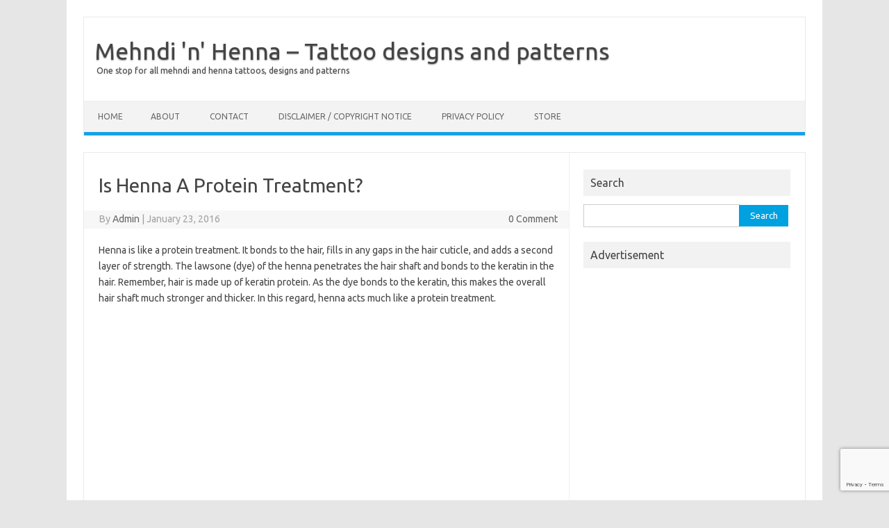

--- FILE ---
content_type: text/html; charset=UTF-8
request_url: https://mehndinhenna.com/is-henna-a-protein-treatment/
body_size: 8426
content:
<!DOCTYPE html>
<!--[if IE 7]>
<html class="ie ie7" lang="en-US">
<![endif]-->
<!--[if IE 8]>
<html class="ie ie8" lang="en-US">
<![endif]-->
<!--[if !(IE 7) | !(IE 8)  ]><!-->
<html lang="en-US">
<!--<![endif]-->
<head>
<meta charset="UTF-8">
<meta name="viewport" content="width=device-width, initial-scale=1">
<link rel="profile" href="http://gmpg.org/xfn/11">
<link rel="pingback" href="https://mehndinhenna.com/xmlrpc.php" />
<!--[if lt IE 9]>
<script src="https://mehndinhenna.com/wp-content/themes/iconic-one/js/html5.js" type="text/javascript"></script>
<![endif]-->
<title>Is Henna A Protein Treatment? &#8211; Mehndi &#039;n&#039; Henna &#8211; Tattoo designs and patterns</title>
<link rel='dns-prefetch' href='//www.google.com' />
<link rel='dns-prefetch' href='//fonts.googleapis.com' />
<link rel='dns-prefetch' href='//s.w.org' />
<link rel="alternate" type="application/rss+xml" title="Mehndi &#039;n&#039; Henna - Tattoo designs and patterns &raquo; Feed" href="https://mehndinhenna.com/feed/" />
<link rel="alternate" type="application/rss+xml" title="Mehndi &#039;n&#039; Henna - Tattoo designs and patterns &raquo; Comments Feed" href="https://mehndinhenna.com/comments/feed/" />
<link rel="alternate" type="application/rss+xml" title="Mehndi &#039;n&#039; Henna - Tattoo designs and patterns &raquo; Is Henna A Protein Treatment? Comments Feed" href="https://mehndinhenna.com/is-henna-a-protein-treatment/feed/" />
		<script type="text/javascript">
			window._wpemojiSettings = {"baseUrl":"https:\/\/s.w.org\/images\/core\/emoji\/13.0.0\/72x72\/","ext":".png","svgUrl":"https:\/\/s.w.org\/images\/core\/emoji\/13.0.0\/svg\/","svgExt":".svg","source":{"concatemoji":"https:\/\/mehndinhenna.com\/wp-includes\/js\/wp-emoji-release.min.js?ver=5.5.17"}};
			!function(e,a,t){var n,r,o,i=a.createElement("canvas"),p=i.getContext&&i.getContext("2d");function s(e,t){var a=String.fromCharCode;p.clearRect(0,0,i.width,i.height),p.fillText(a.apply(this,e),0,0);e=i.toDataURL();return p.clearRect(0,0,i.width,i.height),p.fillText(a.apply(this,t),0,0),e===i.toDataURL()}function c(e){var t=a.createElement("script");t.src=e,t.defer=t.type="text/javascript",a.getElementsByTagName("head")[0].appendChild(t)}for(o=Array("flag","emoji"),t.supports={everything:!0,everythingExceptFlag:!0},r=0;r<o.length;r++)t.supports[o[r]]=function(e){if(!p||!p.fillText)return!1;switch(p.textBaseline="top",p.font="600 32px Arial",e){case"flag":return s([127987,65039,8205,9895,65039],[127987,65039,8203,9895,65039])?!1:!s([55356,56826,55356,56819],[55356,56826,8203,55356,56819])&&!s([55356,57332,56128,56423,56128,56418,56128,56421,56128,56430,56128,56423,56128,56447],[55356,57332,8203,56128,56423,8203,56128,56418,8203,56128,56421,8203,56128,56430,8203,56128,56423,8203,56128,56447]);case"emoji":return!s([55357,56424,8205,55356,57212],[55357,56424,8203,55356,57212])}return!1}(o[r]),t.supports.everything=t.supports.everything&&t.supports[o[r]],"flag"!==o[r]&&(t.supports.everythingExceptFlag=t.supports.everythingExceptFlag&&t.supports[o[r]]);t.supports.everythingExceptFlag=t.supports.everythingExceptFlag&&!t.supports.flag,t.DOMReady=!1,t.readyCallback=function(){t.DOMReady=!0},t.supports.everything||(n=function(){t.readyCallback()},a.addEventListener?(a.addEventListener("DOMContentLoaded",n,!1),e.addEventListener("load",n,!1)):(e.attachEvent("onload",n),a.attachEvent("onreadystatechange",function(){"complete"===a.readyState&&t.readyCallback()})),(n=t.source||{}).concatemoji?c(n.concatemoji):n.wpemoji&&n.twemoji&&(c(n.twemoji),c(n.wpemoji)))}(window,document,window._wpemojiSettings);
		</script>
		<style type="text/css">
img.wp-smiley,
img.emoji {
	display: inline !important;
	border: none !important;
	box-shadow: none !important;
	height: 1em !important;
	width: 1em !important;
	margin: 0 .07em !important;
	vertical-align: -0.1em !important;
	background: none !important;
	padding: 0 !important;
}
</style>
	<link rel='stylesheet' id='wp-block-library-css'  href='https://mehndinhenna.com/wp-includes/css/dist/block-library/style.min.css?ver=5.5.17' type='text/css' media='all' />
<link rel='stylesheet' id='contact-form-7-css'  href='https://mehndinhenna.com/wp-content/plugins/contact-form-7/includes/css/styles.css?ver=5.2.2' type='text/css' media='all' />
<link rel='stylesheet' id='SFSImainCss-css'  href='https://mehndinhenna.com/wp-content/plugins/ultimate-social-media-icons/css/sfsi-style.css?ver=5.5.17' type='text/css' media='all' />
<link rel='stylesheet' id='themonic-fonts-css'  href='https://fonts.googleapis.com/css?family=Ubuntu%3A400%2C700&#038;subset=latin%2Clatin-ext' type='text/css' media='all' />
<link rel='stylesheet' id='themonic-style-css'  href='https://mehndinhenna.com/wp-content/themes/iconic-one/style.css?ver=1.7.8' type='text/css' media='all' />
<link rel='stylesheet' id='custom-style-css'  href='https://mehndinhenna.com/wp-content/themes/iconic-one/custom.css?ver=5.5.17' type='text/css' media='all' />
<!--[if lt IE 9]>
<link rel='stylesheet' id='themonic-ie-css'  href='https://mehndinhenna.com/wp-content/themes/iconic-one/css/ie.css?ver=20130305' type='text/css' media='all' />
<![endif]-->
<script type='text/javascript' src='https://mehndinhenna.com/wp-includes/js/jquery/jquery.js?ver=1.12.4-wp' id='jquery-core-js'></script>
<script type='text/javascript' src='https://mehndinhenna.com/wp-includes/js/jquery/jquery-migrate.min.js?ver=1.4.1' id='jquery-migrate-js'></script>
<link rel="https://api.w.org/" href="https://mehndinhenna.com/wp-json/" /><link rel="alternate" type="application/json" href="https://mehndinhenna.com/wp-json/wp/v2/posts/1508" /><link rel="EditURI" type="application/rsd+xml" title="RSD" href="https://mehndinhenna.com/xmlrpc.php?rsd" />
<link rel="wlwmanifest" type="application/wlwmanifest+xml" href="https://mehndinhenna.com/wp-includes/wlwmanifest.xml" /> 
<link rel='prev' title='Arabic Henna Tattoo 2' href='https://mehndinhenna.com/arabic-henna-tattoo-2/' />
<link rel='next' title='Are Henna Tattoos Waterproof?' href='https://mehndinhenna.com/are-henna-tattoos-waterproof/' />
<meta name="generator" content="WordPress 5.5.17" />
<link rel="canonical" href="https://mehndinhenna.com/is-henna-a-protein-treatment/" />
<link rel='shortlink' href='https://mehndinhenna.com/?p=1508' />
<link rel="alternate" type="application/json+oembed" href="https://mehndinhenna.com/wp-json/oembed/1.0/embed?url=https%3A%2F%2Fmehndinhenna.com%2Fis-henna-a-protein-treatment%2F" />
<link rel="alternate" type="text/xml+oembed" href="https://mehndinhenna.com/wp-json/oembed/1.0/embed?url=https%3A%2F%2Fmehndinhenna.com%2Fis-henna-a-protein-treatment%2F&#038;format=xml" />
<meta name="follow.[base64]" content="5dG4RYRmJ4mxMqWy8UJ1"/><meta name="viewport" content="width=device-width, initial-scale=1"><meta property="og:image:secure_url" content="https://mehndinhenna.com/wp-content/uploads/2015/11/FAQs.jpg" data-id="sfsi"><meta property="og:image:type" content="" data-id="sfsi" /><meta property="og:image:width" content="292" data-id="sfsi" /><meta property="og:image:height" content="360" data-id="sfsi" /><meta property="og:url" content="https://mehndinhenna.com/is-henna-a-protein-treatment/" data-id="sfsi" /><meta property="og:description" content="Henna is like a protein treatment. It bonds to the hair, fills in any gaps in the hair cuticle, and adds a second layer of strength. The lawsone (dye) of the henna penetrates the hair shaft and bonds to the keratin in the hair. Remember, hair is made up of keratin protein. As the dye bonds to the keratin, this makes the overall hair shaft much stronger and thicker. In this regard, henna acts much like a protein treatment.




(adsbygoogle = window.adsbygoogle || []).push({});
" data-id="sfsi" /><meta property="og:title" content="Is Henna A Protein Treatment?" data-id="sfsi" /><link rel="icon" href="https://mehndinhenna.com/wp-content/uploads/2015/11/favicon-copy.png" sizes="32x32" />
<link rel="icon" href="https://mehndinhenna.com/wp-content/uploads/2015/11/favicon-copy.png" sizes="192x192" />
<link rel="apple-touch-icon" href="https://mehndinhenna.com/wp-content/uploads/2015/11/favicon-copy.png" />
<meta name="msapplication-TileImage" content="https://mehndinhenna.com/wp-content/uploads/2015/11/favicon-copy.png" />
</head>
<body class="post-template-default single single-post postid-1508 single-format-standard custom-font-enabled single-author">
<div id="page" class="site">
	<header id="masthead" class="site-header" role="banner">
					<div class="io-title-description">
			<a href="https://mehndinhenna.com/" title="Mehndi &#039;n&#039; Henna &#8211; Tattoo designs and patterns" rel="home">Mehndi &#039;n&#039; Henna &#8211; Tattoo designs and patterns</a>
				<br .../> 
								 <a class="site-description">One stop for all mehndi and henna tattoos, designs and patterns</a>
						</div>
			
		
		<nav id="site-navigation" class="themonic-nav" role="navigation">
			<a class="assistive-text" href="#main" title="Skip to content">Skip to content</a>
			<ul id="menu-top" class="nav-menu"><li ><a href="https://mehndinhenna.com/">Home</a></li><li class="page_item page-item-6"><a href="https://mehndinhenna.com/about/">About</a></li>
<li class="page_item page-item-10"><a href="https://mehndinhenna.com/contact/">Contact</a></li>
<li class="page_item page-item-14"><a href="https://mehndinhenna.com/disclaimer-copyright-notice/">Disclaimer / Copyright Notice</a></li>
<li class="page_item page-item-12"><a href="https://mehndinhenna.com/privacy-policy/">Privacy Policy</a></li>
<li class="page_item page-item-872"><a href="https://mehndinhenna.com/store/">Store</a></li>
</ul>
		</nav><!-- #site-navigation -->
		<div class="clear"></div>
	</header><!-- #masthead -->

	<div id="main" class="wrapper">	<div id="primary" class="site-content">
		<div id="content" role="main">

			
				
	<article id="post-1508" class="post-1508 post type-post status-publish format-standard has-post-thumbnail hentry category-faqs-questions-answers tag-get-rid-of-curly-hairs tag-hair-henna-faqs tag-henna-a-protein-treatment tag-henna-for-hair tag-henna-hair-dye tag-henna-learning tag-hinna tag-mehndi tag-straight-hairs-naturally tag-straighten-hairs tag-uses-of-henna">
				<header class="entry-header">
						<h1 class="entry-title">Is Henna A Protein Treatment?</h1>
									
		<div class="below-title-meta">
		<div class="adt">
		By        <span class="vcard author">
			<span class="fn"><a href="https://mehndinhenna.com/author/admin/" title="Posts by Admin" rel="author">Admin</a></span>
        </span>
        <span class="meta-sep">|</span> 
				
				<span class="date updated">January 23, 2016</span>
				 
        </div>
		<div class="adt-comment">
		<a class="link-comments" href="https://mehndinhenna.com/is-henna-a-protein-treatment/#respond">0 Comment</a> 
        </div>       
		</div><!-- below title meta end -->
			
						
		</header><!-- .entry-header -->

							<div class="entry-content">
												<p>Henna is like a protein treatment. It bonds to the hair, fills in any gaps in the hair cuticle, and adds a second layer of strength. The lawsone (dye) of the henna penetrates the hair shaft and bonds to the keratin in the hair. Remember, hair is made up of keratin protein. As the dye bonds to the keratin, this makes the overall hair shaft much stronger and thicker. In this regard, henna acts much like a protein treatment.<br />
<script async src="//pagead2.googlesyndication.com/pagead/js/adsbygoogle.js"></script><br />
<!-- MehndinHenna --><br />
<ins class="adsbygoogle"
     style="display:block"
     data-ad-client="ca-pub-4388473410546247"
     data-ad-slot="7415250018"
     data-ad-format="auto"></ins><br />
<script>
(adsbygoogle = window.adsbygoogle || []).push({});
</script></p>
											</div><!-- .entry-content -->
		
	<footer class="entry-meta">
					<span>Category: <a href="https://mehndinhenna.com/category/mehndinhenna/faqs-questions-answers/" rel="category tag">FAQs / Questions &amp; Answers</a></span>
								<span>Tags: <a href="https://mehndinhenna.com/tag/get-rid-of-curly-hairs/" rel="tag">Get rid of curly hairs</a>, <a href="https://mehndinhenna.com/tag/hair-henna-faqs/" rel="tag">hair henna FAQs</a>, <a href="https://mehndinhenna.com/tag/henna-a-protein-treatment/" rel="tag">Henna - A Protein Treatment</a>, <a href="https://mehndinhenna.com/tag/henna-for-hair/" rel="tag">henna for hair</a>, <a href="https://mehndinhenna.com/tag/henna-hair-dye/" rel="tag">henna hair dye</a>, <a href="https://mehndinhenna.com/tag/henna-learning/" rel="tag">henna learning</a>, <a href="https://mehndinhenna.com/tag/hinna/" rel="tag">hinna</a>, <a href="https://mehndinhenna.com/tag/mehndi/" rel="tag">mehndi</a>, <a href="https://mehndinhenna.com/tag/straight-hairs-naturally/" rel="tag">straight hairs naturally</a>, <a href="https://mehndinhenna.com/tag/straighten-hairs/" rel="tag">Straighten Hairs</a>, <a href="https://mehndinhenna.com/tag/uses-of-henna/" rel="tag">Uses of henna</a></span>
			
           						</footer><!-- .entry-meta -->
	</article><!-- #post -->
				<nav class="nav-single">
					<div class="assistive-text">Post navigation</div>
					<span class="nav-previous"><a href="https://mehndinhenna.com/arabic-henna-tattoo-2/" rel="prev"><span class="meta-nav">&larr;</span> Arabic Henna Tattoo 2</a></span>
					<span class="nav-next"><a href="https://mehndinhenna.com/are-henna-tattoos-waterproof/" rel="next">Are Henna Tattoos Waterproof? <span class="meta-nav">&rarr;</span></a></span>
				</nav><!-- .nav-single -->

				
<div id="comments" class="comments-area">

	
	
		<div id="respond" class="comment-respond">
		<h3 id="reply-title" class="comment-reply-title">Leave a Reply <small><a rel="nofollow" id="cancel-comment-reply-link" href="/is-henna-a-protein-treatment/#respond" style="display:none;">Cancel reply</a></small></h3><form action="https://mehndinhenna.com/wp-comments-post.php" method="post" id="commentform" class="comment-form"><p class="comment-notes"><span id="email-notes">Your email address will not be published.</span> Required fields are marked <span class="required">*</span></p><p class="comment-form-comment"><label for="comment">Comment</label> <textarea id="comment" name="comment" cols="45" rows="8" maxlength="65525" required="required"></textarea></p><p class="comment-form-author"><label for="author">Name <span class="required">*</span></label> <input id="author" name="author" type="text" value="" size="30" maxlength="245" required='required' /></p>
<p class="comment-form-email"><label for="email">Email <span class="required">*</span></label> <input id="email" name="email" type="text" value="" size="30" maxlength="100" aria-describedby="email-notes" required='required' /></p>
<p class="comment-form-url"><label for="url">Website</label> <input id="url" name="url" type="text" value="" size="30" maxlength="200" /></p>
<p class="comment-form-cookies-consent"><input id="wp-comment-cookies-consent" name="wp-comment-cookies-consent" type="checkbox" value="yes" /> <label for="wp-comment-cookies-consent">Save my name, email, and website in this browser for the next time I comment.</label></p>
<p class="form-submit"><input name="submit" type="submit" id="submit" class="submit" value="Post Comment" /> <input type='hidden' name='comment_post_ID' value='1508' id='comment_post_ID' />
<input type='hidden' name='comment_parent' id='comment_parent' value='0' />
</p></form>	</div><!-- #respond -->
	
</div><!-- #comments .comments-area -->
			
		</div><!-- #content -->
	</div><!-- #primary -->


			<div id="secondary" class="widget-area" role="complementary">
			<aside id="search-2" class="widget widget_search"><p class="widget-title">Search</p><form role="search" method="get" id="searchform" class="searchform" action="https://mehndinhenna.com/">
				<div>
					<label class="screen-reader-text" for="s">Search for:</label>
					<input type="text" value="" name="s" id="s" />
					<input type="submit" id="searchsubmit" value="Search" />
				</div>
			</form></aside><aside id="text-3" class="widget widget_text"><p class="widget-title">Advertisement</p>			<div class="textwidget"><script async src="//pagead2.googlesyndication.com/pagead/js/adsbygoogle.js"></script>
<!-- MnH Widget -->
<ins class="adsbygoogle"
     style="display:block"
     data-ad-client="ca-pub-4388473410546247"
     data-ad-slot="5334363616"
     data-ad-format="auto"></ins>
<script>
(adsbygoogle = window.adsbygoogle || []).push({});
</script></div>
		</aside><aside id="text-2" class="widget widget_text"><p class="widget-title">Subscribe</p>			<div class="textwidget">			<form style="border:0px solid #ccc;padding:3px;text-align:center;" action="http://feedburner.google.com/fb/a/mailverify" method="post" target="popupwindow" onsubmit="window.open('http://feedburner.google.com/fb/a/mailverify?uri=mehndinhenna', 'popupwindow', 'scrollbars=yes,width=550,height=520');return true"><p align="left">Enjoyed reading content on my blog? Just enter your email address below and hit subscribe to get updates from me via email</p><p><input type="text" style="width:140px" name="email"/></p><input type="hidden" value="mehndinhenna" name="uri"/><input type="hidden" name="loc" value="en_US"/><input type="submit" value="Subscribe" /></form></div>
		</aside><aside id="sfsi-widget-2" class="widget sfsi"><p class="widget-title">Please follow &#038; like us :)</p>		<div class="sfsi_widget" data-position="widget" style="display:flex;flex-wrap:wrap;justify-content: left">
			<div id='sfsi_wDiv'></div>
			<div class="norm_row sfsi_wDiv "  style=";text-align:left"><div style='width:40px; height:40px;margin-left:5px;margin-bottom:5px; ' class='sfsi_wicons shuffeldiv ' ><div class='inerCnt'><a class=' sficn' data-effect='fade_in' target='_blank'  href='http://mehndinhenna.com/feed/' id='sfsiid_rss' style='opacity:0.6'  ><img data-pin-nopin='true' alt='RSS' title='RSS' src='https://mehndinhenna.com/wp-content/plugins/ultimate-social-media-icons/images/icons_theme/cute/cute_rss.png' width='40' height='40' style='' class='sfcm sfsi_wicon ' data-effect='fade_in'   /></a></div></div><div style='width:40px; height:40px;margin-left:5px;margin-bottom:5px; ' class='sfsi_wicons shuffeldiv ' ><div class='inerCnt'><a class=' sficn' data-effect='fade_in' target='_blank'  href='http://www.specificfeeds.com/widgets/emailSubscribeEncFeed/[base64]/OA==/' id='sfsiid_email' style='opacity:0.6'  ><img data-pin-nopin='true' alt='Follow by Email' title='Follow by Email' src='https://mehndinhenna.com/wp-content/plugins/ultimate-social-media-icons/images/icons_theme/cute/cute_email.png' width='40' height='40' style='' class='sfcm sfsi_wicon ' data-effect='fade_in'   /></a></div></div><div style='width:40px; height:40px;margin-left:5px;margin-bottom:5px; ' class='sfsi_wicons shuffeldiv ' ><div class='inerCnt'><a class=' sficn' data-effect='fade_in' target='_blank'  href='http://' id='sfsiid_facebook' style='opacity:0.6'  ><img data-pin-nopin='true' alt='Facebook' title='Facebook' src='https://mehndinhenna.com/wp-content/plugins/ultimate-social-media-icons/images/icons_theme/cute/cute_facebook.png' width='40' height='40' style='' class='sfcm sfsi_wicon ' data-effect='fade_in'   /></a><div class="sfsi_tool_tip_2 fb_tool_bdr sfsiTlleft" style="width:62px ;opacity:0;z-index:-1;margin-left:-47.5px;" id="sfsiid_facebook"><span class="bot_arow bot_fb_arow"></span><div class="sfsi_inside"><div  class='icon2'><div class="fb-like" data-href="https://mehndinhenna.com/is-henna-a-protein-treatment" data-layout="button" data-action="like" data-show-faces="false" data-share="true"></div></div><div  class='icon3'><a target='_blank' href='https://www.facebook.com/sharer/sharer.php?u=https%3A%2F%2Fmehndinhenna.com%2Fis-henna-a-protein-treatment' style='display:inline-block;'  > <img class='sfsi_wicon'  data-pin-nopin='true' width='auto' height='auto' alt='fb-share-icon' title='Facebook Share' src='https://mehndinhenna.com/wp-content/plugins/ultimate-social-media-icons/images/visit_icons/fbshare_bck.png'  /></a></div></div></div></div></div><div style='width:40px; height:40px;margin-left:5px;margin-bottom:5px; ' class='sfsi_wicons shuffeldiv ' ><div class='inerCnt'><a class=' sficn' data-effect='fade_in' target='_blank'  href='' id='sfsiid_twitter' style='opacity:0.6'  ><img data-pin-nopin='true' alt='Twitter' title='Twitter' src='https://mehndinhenna.com/wp-content/plugins/ultimate-social-media-icons/images/icons_theme/cute/cute_twitter.png' width='40' height='40' style='' class='sfcm sfsi_wicon ' data-effect='fade_in'   /></a><div class="sfsi_tool_tip_2 twt_tool_bdr sfsiTlleft" style="width:59px ;opacity:0;z-index:-1;margin-left:-46px;" id="sfsiid_twitter"><span class="bot_arow bot_twt_arow"></span><div class="sfsi_inside"><div  class='icon2'><div class='sf_twiter' style='display: inline-block;vertical-align: middle;width: auto;'>
						<a target='_blank' href='https://twitter.com/intent/tweet?text=Hey%2C+check+out+this+cool+site+I+found%3A+www.yourname.com+%23Topic+via%40my_twitter_name+https://mehndinhenna.com/is-henna-a-protein-treatment' style='display:inline-block' >
							<img data-pin-nopin= true width='auto' class='sfsi_wicon' src='https://mehndinhenna.com/wp-content/plugins/ultimate-social-media-icons/images/visit_icons/en_US_Tweet.svg' alt='Tweet' title='Tweet' >
						</a>
					</div></div></div></div></div></div></div ><div id="sfsi_holder" class="sfsi_holders" style="position: relative; float: left;width:100%;z-index:-1;"></div ><script>window.addEventListener("sfsi_functions_loaded", function() 
			{
				if (typeof sfsi_widget_set == "function") {
					sfsi_widget_set();
				}
			}); window.addEventListener("sfsi_functions_loaded",function(){var s = jQuery(".sfsi_widget");
					var pos = s.position();            
					jQuery(window).scroll(function(){      
					sfsi_stick_widget("0");
		 }); }); </script>			<div style="clear: both;"></div>
		</div>
	</aside><aside id="categories-2" class="widget widget_categories"><p class="widget-title">Categories</p>
			<ul>
					<li class="cat-item cat-item-54"><a href="https://mehndinhenna.com/category/how-to-do/apply-mehndi-or-henna/">Apply Mehndi Or Henna</a>
</li>
	<li class="cat-item cat-item-136"><a href="https://mehndinhenna.com/category/mehndinhenna/faqs-questions-answers/">FAQs / Questions &amp; Answers</a>
</li>
	<li class="cat-item cat-item-97"><a href="https://mehndinhenna.com/category/mehndinhenna/henna-tattoos-or-mehndi-designs/festivals-henna-tattoos/">Festivals&#039; Henna Tattoos</a>
</li>
	<li class="cat-item cat-item-1"><a href="https://mehndinhenna.com/category/general/">General</a>
</li>
	<li class="cat-item cat-item-72"><a href="https://mehndinhenna.com/category/mehndinhenna/henna-finger-designs/">Henna Finger Designs</a>
</li>
	<li class="cat-item cat-item-48"><a href="https://mehndinhenna.com/category/mehndinhenna/henna-powder-mehndinhenna/">Henna Powder</a>
</li>
	<li class="cat-item cat-item-49"><a href="https://mehndinhenna.com/category/mehndinhenna/henna-tattoos-or-mehndi-designs/">Henna Tattoos OR Mehndi Designs</a>
</li>
	<li class="cat-item cat-item-56"><a href="https://mehndinhenna.com/category/how-to-do/hold-a-bottle/">Hold A Bottle</a>
</li>
	<li class="cat-item cat-item-57"><a href="https://mehndinhenna.com/category/how-to-do/hold-a-cone/">Hold A Cone</a>
</li>
	<li class="cat-item cat-item-58"><a href="https://mehndinhenna.com/category/how-to-do/make-a-cone/">Make A Cone</a>
</li>
	<li class="cat-item cat-item-59"><a href="https://mehndinhenna.com/category/how-to-do/make-mehndi-or-henna/">Make Mehndi Or Henna</a>
</li>
	<li class="cat-item cat-item-47"><a href="https://mehndinhenna.com/category/mehndinhenna/">Mehndi&#039;n&#039;Henna</a>
</li>
	<li class="cat-item cat-item-191"><a href="https://mehndinhenna.com/category/mehndinhenna/offers/">Offers</a>
</li>
	<li class="cat-item cat-item-55"><a href="https://mehndinhenna.com/category/how-to-do/open-the-tip-of-cone/">Open The Tip Of Cone</a>
</li>
	<li class="cat-item cat-item-50"><a href="https://mehndinhenna.com/category/mehndinhenna/practice-sheets/">Practice Sheets</a>
</li>
	<li class="cat-item cat-item-53"><a href="https://mehndinhenna.com/category/mehndinhenna/precautions-and-dangers/">Precautions And Dangers</a>
</li>
	<li class="cat-item cat-item-84"><a href="https://mehndinhenna.com/category/how-to-do/remove-mehndi-or-henna/">Remove Mehndi Or Henna</a>
</li>
	<li class="cat-item cat-item-126"><a href="https://mehndinhenna.com/category/mehndinhenna/store/">Store</a>
</li>
			</ul>

			</aside>		</div><!-- #secondary -->
		</div><!-- #main .wrapper -->
	<footer id="colophon" role="contentinfo">
		<div class="site-info">
		<div class="footercopy">Copyright © 2025 MehndinHenna.com</div>
		<div class="footercredit">Mehndi 'N' Henna participates in various affiliate marketing programs, which means we may get paid commissions on editorially chosen products purchased through our links to retailer sites.</div>
		<div class="clear"></div>
		</div><!-- .site-info -->
		</footer><!-- #colophon -->
		<div class="site-wordpress">
				
				</div><!-- .site-info -->
				<div class="clear"></div>
</div><!-- #page -->

			<!--facebook like and share js -->
			<div id="fb-root"></div>
			<script>
				(function(d, s, id) {
					var js, fjs = d.getElementsByTagName(s)[0];
					if (d.getElementById(id)) return;
					js = d.createElement(s);
					js.id = id;
					js.src = "//connect.facebook.net/en_US/sdk.js#xfbml=1&version=v2.5";
					fjs.parentNode.insertBefore(js, fjs);
				}(document, 'script', 'facebook-jssdk'));
			</script>
		<script>
window.addEventListener('sfsi_functions_loaded', function() {
    if (typeof sfsi_responsive_toggle == 'function') {
        sfsi_responsive_toggle(0);
        // console.log('sfsi_responsive_toggle');

    }
})
</script>
    <script>
        window.addEventListener('sfsi_functions_loaded', function() {
            if (typeof sfsi_plugin_version == 'function') {
                sfsi_plugin_version(2.59);
            }
        });

        function sfsi_processfurther(ref) {
            var feed_id = '[base64]';
            var feedtype = 8;
            var email = jQuery(ref).find('input[name="email"]').val();
            var filter = /^([a-zA-Z0-9_\.\-])+\@(([a-zA-Z0-9\-])+\.)+([a-zA-Z0-9]{2,4})+$/;
            if ((email != "Enter your email") && (filter.test(email))) {
                if (feedtype == "8") {
                    var url = "https://api.follow.it/subscription-form/" + feed_id + "/" + feedtype;
                    window.open(url, "popupwindow", "scrollbars=yes,width=1080,height=760");
                    return true;
                }
            } else {
                alert("Please enter email address");
                jQuery(ref).find('input[name="email"]').focus();
                return false;
            }
        }
    </script>
    <style type="text/css" aria-selected="true">
        .sfsi_subscribe_Popinner {
            width: 100% !important;

            height: auto !important;

            border: 1px solid #b5b5b5 !important;

            padding: 18px 0px !important;

            background-color: #ffffff !important;

        }

        .sfsi_subscribe_Popinner form {

            margin: 0 20px !important;

        }

        .sfsi_subscribe_Popinner h5 {

            font-family: Helvetica,Arial,sans-serif !important;

            font-weight: bold !important;

            color: #000000 !important;

            font-size: 16px !important;

            text-align: center !important;

            margin: 0 0 10px !important;

            padding: 0 !important;

        }

        .sfsi_subscription_form_field {

            margin: 5px 0 !important;

            width: 100% !important;

            display: inline-flex;

            display: -webkit-inline-flex;

        }

        .sfsi_subscription_form_field input {

            width: 100% !important;

            padding: 10px 0px !important;

        }

        .sfsi_subscribe_Popinner input[type=email] {

            font-family: Helvetica,Arial,sans-serif !important;

            font-style: normal !important;

            color:  !important;

            font-size: 14px !important;

            text-align: center !important;

        }

        .sfsi_subscribe_Popinner input[type=email]::-webkit-input-placeholder {

            font-family: Helvetica,Arial,sans-serif !important;

            font-style: normal !important;

            color:  !important;

            font-size: 14px !important;

            text-align: center !important;

        }

        .sfsi_subscribe_Popinner input[type=email]:-moz-placeholder {
            /* Firefox 18- */

            font-family: Helvetica,Arial,sans-serif !important;

            font-style: normal !important;

            color:  !important;

            font-size: 14px !important;

            text-align: center !important;

        }

        .sfsi_subscribe_Popinner input[type=email]::-moz-placeholder {
            /* Firefox 19+ */

            font-family: Helvetica,Arial,sans-serif !important;

            font-style: normal !important;

            color:  !important;

            font-size: 14px !important;

            text-align: center !important;

        }

        .sfsi_subscribe_Popinner input[type=email]:-ms-input-placeholder {

            font-family: Helvetica,Arial,sans-serif !important;

            font-style: normal !important;

            color:  !important;

            font-size: 14px !important;

            text-align: center !important;

        }

        .sfsi_subscribe_Popinner input[type=submit] {

            font-family: Helvetica,Arial,sans-serif !important;

            font-weight: bold !important;

            color: #000000 !important;

            font-size: 16px !important;

            text-align: center !important;

            background-color: #dedede !important;

        }

        .sfsi_shortcode_container {
            float: left;
        }

        .sfsi_shortcode_container .norm_row .sfsi_wDiv {
            position: relative !important;
        }

        .sfsi_shortcode_container .sfsi_holders {
            display: none;
        }

            </style>

<script type='text/javascript' id='contact-form-7-js-extra'>
/* <![CDATA[ */
var wpcf7 = {"apiSettings":{"root":"https:\/\/mehndinhenna.com\/wp-json\/contact-form-7\/v1","namespace":"contact-form-7\/v1"},"cached":"1"};
/* ]]> */
</script>
<script type='text/javascript' src='https://mehndinhenna.com/wp-content/plugins/contact-form-7/includes/js/scripts.js?ver=5.2.2' id='contact-form-7-js'></script>
<script type='text/javascript' src='https://mehndinhenna.com/wp-includes/js/jquery/ui/core.min.js?ver=1.11.4' id='jquery-ui-core-js'></script>
<script type='text/javascript' src='https://mehndinhenna.com/wp-content/plugins/ultimate-social-media-icons/js/shuffle/modernizr.custom.min.js?ver=5.5.17' id='SFSIjqueryModernizr-js'></script>
<script type='text/javascript' src='https://mehndinhenna.com/wp-content/plugins/ultimate-social-media-icons/js/shuffle/jquery.shuffle.min.js?ver=5.5.17' id='SFSIjqueryShuffle-js'></script>
<script type='text/javascript' src='https://mehndinhenna.com/wp-content/plugins/ultimate-social-media-icons/js/shuffle/random-shuffle-min.js?ver=5.5.17' id='SFSIjqueryrandom-shuffle-js'></script>
<script type='text/javascript' id='SFSICustomJs-js-extra'>
/* <![CDATA[ */
var sfsi_icon_ajax_object = {"ajax_url":"https:\/\/mehndinhenna.com\/wp-admin\/admin-ajax.php"};
var sfsi_icon_ajax_object = {"ajax_url":"https:\/\/mehndinhenna.com\/wp-admin\/admin-ajax.php","plugin_url":"https:\/\/mehndinhenna.com\/wp-content\/plugins\/ultimate-social-media-icons\/"};
/* ]]> */
</script>
<script type='text/javascript' src='https://mehndinhenna.com/wp-content/plugins/ultimate-social-media-icons/js/custom.js?ver=5.5.17' id='SFSICustomJs-js'></script>
<script type='text/javascript' src='https://www.google.com/recaptcha/api.js?render=6LeqxNcZAAAAACpiu_OISlGPsZ-Yd29J5fVVpOmM&#038;ver=3.0' id='google-recaptcha-js'></script>
<script type='text/javascript' id='wpcf7-recaptcha-js-extra'>
/* <![CDATA[ */
var wpcf7_recaptcha = {"sitekey":"6LeqxNcZAAAAACpiu_OISlGPsZ-Yd29J5fVVpOmM","actions":{"homepage":"homepage","contactform":"contactform"}};
/* ]]> */
</script>
<script type='text/javascript' src='https://mehndinhenna.com/wp-content/plugins/contact-form-7/modules/recaptcha/script.js?ver=5.2.2' id='wpcf7-recaptcha-js'></script>
<script type='text/javascript' src='https://mehndinhenna.com/wp-includes/js/comment-reply.min.js?ver=5.5.17' id='comment-reply-js'></script>
<script type='text/javascript' src='https://mehndinhenna.com/wp-content/themes/iconic-one/js/selectnav.js?ver=1.0' id='themonic-mobile-navigation-js'></script>
<script type='text/javascript' src='https://mehndinhenna.com/wp-includes/js/wp-embed.min.js?ver=5.5.17' id='wp-embed-js'></script>
</body>
</html>

<!-- Page cached by LiteSpeed Cache 6.0.0.1 on 2026-01-21 14:40:38 -->

--- FILE ---
content_type: text/html; charset=utf-8
request_url: https://www.google.com/recaptcha/api2/anchor?ar=1&k=6LeqxNcZAAAAACpiu_OISlGPsZ-Yd29J5fVVpOmM&co=aHR0cHM6Ly9tZWhuZGluaGVubmEuY29tOjQ0Mw..&hl=en&v=PoyoqOPhxBO7pBk68S4YbpHZ&size=invisible&anchor-ms=20000&execute-ms=30000&cb=bd00cwt7bqtv
body_size: 48847
content:
<!DOCTYPE HTML><html dir="ltr" lang="en"><head><meta http-equiv="Content-Type" content="text/html; charset=UTF-8">
<meta http-equiv="X-UA-Compatible" content="IE=edge">
<title>reCAPTCHA</title>
<style type="text/css">
/* cyrillic-ext */
@font-face {
  font-family: 'Roboto';
  font-style: normal;
  font-weight: 400;
  font-stretch: 100%;
  src: url(//fonts.gstatic.com/s/roboto/v48/KFO7CnqEu92Fr1ME7kSn66aGLdTylUAMa3GUBHMdazTgWw.woff2) format('woff2');
  unicode-range: U+0460-052F, U+1C80-1C8A, U+20B4, U+2DE0-2DFF, U+A640-A69F, U+FE2E-FE2F;
}
/* cyrillic */
@font-face {
  font-family: 'Roboto';
  font-style: normal;
  font-weight: 400;
  font-stretch: 100%;
  src: url(//fonts.gstatic.com/s/roboto/v48/KFO7CnqEu92Fr1ME7kSn66aGLdTylUAMa3iUBHMdazTgWw.woff2) format('woff2');
  unicode-range: U+0301, U+0400-045F, U+0490-0491, U+04B0-04B1, U+2116;
}
/* greek-ext */
@font-face {
  font-family: 'Roboto';
  font-style: normal;
  font-weight: 400;
  font-stretch: 100%;
  src: url(//fonts.gstatic.com/s/roboto/v48/KFO7CnqEu92Fr1ME7kSn66aGLdTylUAMa3CUBHMdazTgWw.woff2) format('woff2');
  unicode-range: U+1F00-1FFF;
}
/* greek */
@font-face {
  font-family: 'Roboto';
  font-style: normal;
  font-weight: 400;
  font-stretch: 100%;
  src: url(//fonts.gstatic.com/s/roboto/v48/KFO7CnqEu92Fr1ME7kSn66aGLdTylUAMa3-UBHMdazTgWw.woff2) format('woff2');
  unicode-range: U+0370-0377, U+037A-037F, U+0384-038A, U+038C, U+038E-03A1, U+03A3-03FF;
}
/* math */
@font-face {
  font-family: 'Roboto';
  font-style: normal;
  font-weight: 400;
  font-stretch: 100%;
  src: url(//fonts.gstatic.com/s/roboto/v48/KFO7CnqEu92Fr1ME7kSn66aGLdTylUAMawCUBHMdazTgWw.woff2) format('woff2');
  unicode-range: U+0302-0303, U+0305, U+0307-0308, U+0310, U+0312, U+0315, U+031A, U+0326-0327, U+032C, U+032F-0330, U+0332-0333, U+0338, U+033A, U+0346, U+034D, U+0391-03A1, U+03A3-03A9, U+03B1-03C9, U+03D1, U+03D5-03D6, U+03F0-03F1, U+03F4-03F5, U+2016-2017, U+2034-2038, U+203C, U+2040, U+2043, U+2047, U+2050, U+2057, U+205F, U+2070-2071, U+2074-208E, U+2090-209C, U+20D0-20DC, U+20E1, U+20E5-20EF, U+2100-2112, U+2114-2115, U+2117-2121, U+2123-214F, U+2190, U+2192, U+2194-21AE, U+21B0-21E5, U+21F1-21F2, U+21F4-2211, U+2213-2214, U+2216-22FF, U+2308-230B, U+2310, U+2319, U+231C-2321, U+2336-237A, U+237C, U+2395, U+239B-23B7, U+23D0, U+23DC-23E1, U+2474-2475, U+25AF, U+25B3, U+25B7, U+25BD, U+25C1, U+25CA, U+25CC, U+25FB, U+266D-266F, U+27C0-27FF, U+2900-2AFF, U+2B0E-2B11, U+2B30-2B4C, U+2BFE, U+3030, U+FF5B, U+FF5D, U+1D400-1D7FF, U+1EE00-1EEFF;
}
/* symbols */
@font-face {
  font-family: 'Roboto';
  font-style: normal;
  font-weight: 400;
  font-stretch: 100%;
  src: url(//fonts.gstatic.com/s/roboto/v48/KFO7CnqEu92Fr1ME7kSn66aGLdTylUAMaxKUBHMdazTgWw.woff2) format('woff2');
  unicode-range: U+0001-000C, U+000E-001F, U+007F-009F, U+20DD-20E0, U+20E2-20E4, U+2150-218F, U+2190, U+2192, U+2194-2199, U+21AF, U+21E6-21F0, U+21F3, U+2218-2219, U+2299, U+22C4-22C6, U+2300-243F, U+2440-244A, U+2460-24FF, U+25A0-27BF, U+2800-28FF, U+2921-2922, U+2981, U+29BF, U+29EB, U+2B00-2BFF, U+4DC0-4DFF, U+FFF9-FFFB, U+10140-1018E, U+10190-1019C, U+101A0, U+101D0-101FD, U+102E0-102FB, U+10E60-10E7E, U+1D2C0-1D2D3, U+1D2E0-1D37F, U+1F000-1F0FF, U+1F100-1F1AD, U+1F1E6-1F1FF, U+1F30D-1F30F, U+1F315, U+1F31C, U+1F31E, U+1F320-1F32C, U+1F336, U+1F378, U+1F37D, U+1F382, U+1F393-1F39F, U+1F3A7-1F3A8, U+1F3AC-1F3AF, U+1F3C2, U+1F3C4-1F3C6, U+1F3CA-1F3CE, U+1F3D4-1F3E0, U+1F3ED, U+1F3F1-1F3F3, U+1F3F5-1F3F7, U+1F408, U+1F415, U+1F41F, U+1F426, U+1F43F, U+1F441-1F442, U+1F444, U+1F446-1F449, U+1F44C-1F44E, U+1F453, U+1F46A, U+1F47D, U+1F4A3, U+1F4B0, U+1F4B3, U+1F4B9, U+1F4BB, U+1F4BF, U+1F4C8-1F4CB, U+1F4D6, U+1F4DA, U+1F4DF, U+1F4E3-1F4E6, U+1F4EA-1F4ED, U+1F4F7, U+1F4F9-1F4FB, U+1F4FD-1F4FE, U+1F503, U+1F507-1F50B, U+1F50D, U+1F512-1F513, U+1F53E-1F54A, U+1F54F-1F5FA, U+1F610, U+1F650-1F67F, U+1F687, U+1F68D, U+1F691, U+1F694, U+1F698, U+1F6AD, U+1F6B2, U+1F6B9-1F6BA, U+1F6BC, U+1F6C6-1F6CF, U+1F6D3-1F6D7, U+1F6E0-1F6EA, U+1F6F0-1F6F3, U+1F6F7-1F6FC, U+1F700-1F7FF, U+1F800-1F80B, U+1F810-1F847, U+1F850-1F859, U+1F860-1F887, U+1F890-1F8AD, U+1F8B0-1F8BB, U+1F8C0-1F8C1, U+1F900-1F90B, U+1F93B, U+1F946, U+1F984, U+1F996, U+1F9E9, U+1FA00-1FA6F, U+1FA70-1FA7C, U+1FA80-1FA89, U+1FA8F-1FAC6, U+1FACE-1FADC, U+1FADF-1FAE9, U+1FAF0-1FAF8, U+1FB00-1FBFF;
}
/* vietnamese */
@font-face {
  font-family: 'Roboto';
  font-style: normal;
  font-weight: 400;
  font-stretch: 100%;
  src: url(//fonts.gstatic.com/s/roboto/v48/KFO7CnqEu92Fr1ME7kSn66aGLdTylUAMa3OUBHMdazTgWw.woff2) format('woff2');
  unicode-range: U+0102-0103, U+0110-0111, U+0128-0129, U+0168-0169, U+01A0-01A1, U+01AF-01B0, U+0300-0301, U+0303-0304, U+0308-0309, U+0323, U+0329, U+1EA0-1EF9, U+20AB;
}
/* latin-ext */
@font-face {
  font-family: 'Roboto';
  font-style: normal;
  font-weight: 400;
  font-stretch: 100%;
  src: url(//fonts.gstatic.com/s/roboto/v48/KFO7CnqEu92Fr1ME7kSn66aGLdTylUAMa3KUBHMdazTgWw.woff2) format('woff2');
  unicode-range: U+0100-02BA, U+02BD-02C5, U+02C7-02CC, U+02CE-02D7, U+02DD-02FF, U+0304, U+0308, U+0329, U+1D00-1DBF, U+1E00-1E9F, U+1EF2-1EFF, U+2020, U+20A0-20AB, U+20AD-20C0, U+2113, U+2C60-2C7F, U+A720-A7FF;
}
/* latin */
@font-face {
  font-family: 'Roboto';
  font-style: normal;
  font-weight: 400;
  font-stretch: 100%;
  src: url(//fonts.gstatic.com/s/roboto/v48/KFO7CnqEu92Fr1ME7kSn66aGLdTylUAMa3yUBHMdazQ.woff2) format('woff2');
  unicode-range: U+0000-00FF, U+0131, U+0152-0153, U+02BB-02BC, U+02C6, U+02DA, U+02DC, U+0304, U+0308, U+0329, U+2000-206F, U+20AC, U+2122, U+2191, U+2193, U+2212, U+2215, U+FEFF, U+FFFD;
}
/* cyrillic-ext */
@font-face {
  font-family: 'Roboto';
  font-style: normal;
  font-weight: 500;
  font-stretch: 100%;
  src: url(//fonts.gstatic.com/s/roboto/v48/KFO7CnqEu92Fr1ME7kSn66aGLdTylUAMa3GUBHMdazTgWw.woff2) format('woff2');
  unicode-range: U+0460-052F, U+1C80-1C8A, U+20B4, U+2DE0-2DFF, U+A640-A69F, U+FE2E-FE2F;
}
/* cyrillic */
@font-face {
  font-family: 'Roboto';
  font-style: normal;
  font-weight: 500;
  font-stretch: 100%;
  src: url(//fonts.gstatic.com/s/roboto/v48/KFO7CnqEu92Fr1ME7kSn66aGLdTylUAMa3iUBHMdazTgWw.woff2) format('woff2');
  unicode-range: U+0301, U+0400-045F, U+0490-0491, U+04B0-04B1, U+2116;
}
/* greek-ext */
@font-face {
  font-family: 'Roboto';
  font-style: normal;
  font-weight: 500;
  font-stretch: 100%;
  src: url(//fonts.gstatic.com/s/roboto/v48/KFO7CnqEu92Fr1ME7kSn66aGLdTylUAMa3CUBHMdazTgWw.woff2) format('woff2');
  unicode-range: U+1F00-1FFF;
}
/* greek */
@font-face {
  font-family: 'Roboto';
  font-style: normal;
  font-weight: 500;
  font-stretch: 100%;
  src: url(//fonts.gstatic.com/s/roboto/v48/KFO7CnqEu92Fr1ME7kSn66aGLdTylUAMa3-UBHMdazTgWw.woff2) format('woff2');
  unicode-range: U+0370-0377, U+037A-037F, U+0384-038A, U+038C, U+038E-03A1, U+03A3-03FF;
}
/* math */
@font-face {
  font-family: 'Roboto';
  font-style: normal;
  font-weight: 500;
  font-stretch: 100%;
  src: url(//fonts.gstatic.com/s/roboto/v48/KFO7CnqEu92Fr1ME7kSn66aGLdTylUAMawCUBHMdazTgWw.woff2) format('woff2');
  unicode-range: U+0302-0303, U+0305, U+0307-0308, U+0310, U+0312, U+0315, U+031A, U+0326-0327, U+032C, U+032F-0330, U+0332-0333, U+0338, U+033A, U+0346, U+034D, U+0391-03A1, U+03A3-03A9, U+03B1-03C9, U+03D1, U+03D5-03D6, U+03F0-03F1, U+03F4-03F5, U+2016-2017, U+2034-2038, U+203C, U+2040, U+2043, U+2047, U+2050, U+2057, U+205F, U+2070-2071, U+2074-208E, U+2090-209C, U+20D0-20DC, U+20E1, U+20E5-20EF, U+2100-2112, U+2114-2115, U+2117-2121, U+2123-214F, U+2190, U+2192, U+2194-21AE, U+21B0-21E5, U+21F1-21F2, U+21F4-2211, U+2213-2214, U+2216-22FF, U+2308-230B, U+2310, U+2319, U+231C-2321, U+2336-237A, U+237C, U+2395, U+239B-23B7, U+23D0, U+23DC-23E1, U+2474-2475, U+25AF, U+25B3, U+25B7, U+25BD, U+25C1, U+25CA, U+25CC, U+25FB, U+266D-266F, U+27C0-27FF, U+2900-2AFF, U+2B0E-2B11, U+2B30-2B4C, U+2BFE, U+3030, U+FF5B, U+FF5D, U+1D400-1D7FF, U+1EE00-1EEFF;
}
/* symbols */
@font-face {
  font-family: 'Roboto';
  font-style: normal;
  font-weight: 500;
  font-stretch: 100%;
  src: url(//fonts.gstatic.com/s/roboto/v48/KFO7CnqEu92Fr1ME7kSn66aGLdTylUAMaxKUBHMdazTgWw.woff2) format('woff2');
  unicode-range: U+0001-000C, U+000E-001F, U+007F-009F, U+20DD-20E0, U+20E2-20E4, U+2150-218F, U+2190, U+2192, U+2194-2199, U+21AF, U+21E6-21F0, U+21F3, U+2218-2219, U+2299, U+22C4-22C6, U+2300-243F, U+2440-244A, U+2460-24FF, U+25A0-27BF, U+2800-28FF, U+2921-2922, U+2981, U+29BF, U+29EB, U+2B00-2BFF, U+4DC0-4DFF, U+FFF9-FFFB, U+10140-1018E, U+10190-1019C, U+101A0, U+101D0-101FD, U+102E0-102FB, U+10E60-10E7E, U+1D2C0-1D2D3, U+1D2E0-1D37F, U+1F000-1F0FF, U+1F100-1F1AD, U+1F1E6-1F1FF, U+1F30D-1F30F, U+1F315, U+1F31C, U+1F31E, U+1F320-1F32C, U+1F336, U+1F378, U+1F37D, U+1F382, U+1F393-1F39F, U+1F3A7-1F3A8, U+1F3AC-1F3AF, U+1F3C2, U+1F3C4-1F3C6, U+1F3CA-1F3CE, U+1F3D4-1F3E0, U+1F3ED, U+1F3F1-1F3F3, U+1F3F5-1F3F7, U+1F408, U+1F415, U+1F41F, U+1F426, U+1F43F, U+1F441-1F442, U+1F444, U+1F446-1F449, U+1F44C-1F44E, U+1F453, U+1F46A, U+1F47D, U+1F4A3, U+1F4B0, U+1F4B3, U+1F4B9, U+1F4BB, U+1F4BF, U+1F4C8-1F4CB, U+1F4D6, U+1F4DA, U+1F4DF, U+1F4E3-1F4E6, U+1F4EA-1F4ED, U+1F4F7, U+1F4F9-1F4FB, U+1F4FD-1F4FE, U+1F503, U+1F507-1F50B, U+1F50D, U+1F512-1F513, U+1F53E-1F54A, U+1F54F-1F5FA, U+1F610, U+1F650-1F67F, U+1F687, U+1F68D, U+1F691, U+1F694, U+1F698, U+1F6AD, U+1F6B2, U+1F6B9-1F6BA, U+1F6BC, U+1F6C6-1F6CF, U+1F6D3-1F6D7, U+1F6E0-1F6EA, U+1F6F0-1F6F3, U+1F6F7-1F6FC, U+1F700-1F7FF, U+1F800-1F80B, U+1F810-1F847, U+1F850-1F859, U+1F860-1F887, U+1F890-1F8AD, U+1F8B0-1F8BB, U+1F8C0-1F8C1, U+1F900-1F90B, U+1F93B, U+1F946, U+1F984, U+1F996, U+1F9E9, U+1FA00-1FA6F, U+1FA70-1FA7C, U+1FA80-1FA89, U+1FA8F-1FAC6, U+1FACE-1FADC, U+1FADF-1FAE9, U+1FAF0-1FAF8, U+1FB00-1FBFF;
}
/* vietnamese */
@font-face {
  font-family: 'Roboto';
  font-style: normal;
  font-weight: 500;
  font-stretch: 100%;
  src: url(//fonts.gstatic.com/s/roboto/v48/KFO7CnqEu92Fr1ME7kSn66aGLdTylUAMa3OUBHMdazTgWw.woff2) format('woff2');
  unicode-range: U+0102-0103, U+0110-0111, U+0128-0129, U+0168-0169, U+01A0-01A1, U+01AF-01B0, U+0300-0301, U+0303-0304, U+0308-0309, U+0323, U+0329, U+1EA0-1EF9, U+20AB;
}
/* latin-ext */
@font-face {
  font-family: 'Roboto';
  font-style: normal;
  font-weight: 500;
  font-stretch: 100%;
  src: url(//fonts.gstatic.com/s/roboto/v48/KFO7CnqEu92Fr1ME7kSn66aGLdTylUAMa3KUBHMdazTgWw.woff2) format('woff2');
  unicode-range: U+0100-02BA, U+02BD-02C5, U+02C7-02CC, U+02CE-02D7, U+02DD-02FF, U+0304, U+0308, U+0329, U+1D00-1DBF, U+1E00-1E9F, U+1EF2-1EFF, U+2020, U+20A0-20AB, U+20AD-20C0, U+2113, U+2C60-2C7F, U+A720-A7FF;
}
/* latin */
@font-face {
  font-family: 'Roboto';
  font-style: normal;
  font-weight: 500;
  font-stretch: 100%;
  src: url(//fonts.gstatic.com/s/roboto/v48/KFO7CnqEu92Fr1ME7kSn66aGLdTylUAMa3yUBHMdazQ.woff2) format('woff2');
  unicode-range: U+0000-00FF, U+0131, U+0152-0153, U+02BB-02BC, U+02C6, U+02DA, U+02DC, U+0304, U+0308, U+0329, U+2000-206F, U+20AC, U+2122, U+2191, U+2193, U+2212, U+2215, U+FEFF, U+FFFD;
}
/* cyrillic-ext */
@font-face {
  font-family: 'Roboto';
  font-style: normal;
  font-weight: 900;
  font-stretch: 100%;
  src: url(//fonts.gstatic.com/s/roboto/v48/KFO7CnqEu92Fr1ME7kSn66aGLdTylUAMa3GUBHMdazTgWw.woff2) format('woff2');
  unicode-range: U+0460-052F, U+1C80-1C8A, U+20B4, U+2DE0-2DFF, U+A640-A69F, U+FE2E-FE2F;
}
/* cyrillic */
@font-face {
  font-family: 'Roboto';
  font-style: normal;
  font-weight: 900;
  font-stretch: 100%;
  src: url(//fonts.gstatic.com/s/roboto/v48/KFO7CnqEu92Fr1ME7kSn66aGLdTylUAMa3iUBHMdazTgWw.woff2) format('woff2');
  unicode-range: U+0301, U+0400-045F, U+0490-0491, U+04B0-04B1, U+2116;
}
/* greek-ext */
@font-face {
  font-family: 'Roboto';
  font-style: normal;
  font-weight: 900;
  font-stretch: 100%;
  src: url(//fonts.gstatic.com/s/roboto/v48/KFO7CnqEu92Fr1ME7kSn66aGLdTylUAMa3CUBHMdazTgWw.woff2) format('woff2');
  unicode-range: U+1F00-1FFF;
}
/* greek */
@font-face {
  font-family: 'Roboto';
  font-style: normal;
  font-weight: 900;
  font-stretch: 100%;
  src: url(//fonts.gstatic.com/s/roboto/v48/KFO7CnqEu92Fr1ME7kSn66aGLdTylUAMa3-UBHMdazTgWw.woff2) format('woff2');
  unicode-range: U+0370-0377, U+037A-037F, U+0384-038A, U+038C, U+038E-03A1, U+03A3-03FF;
}
/* math */
@font-face {
  font-family: 'Roboto';
  font-style: normal;
  font-weight: 900;
  font-stretch: 100%;
  src: url(//fonts.gstatic.com/s/roboto/v48/KFO7CnqEu92Fr1ME7kSn66aGLdTylUAMawCUBHMdazTgWw.woff2) format('woff2');
  unicode-range: U+0302-0303, U+0305, U+0307-0308, U+0310, U+0312, U+0315, U+031A, U+0326-0327, U+032C, U+032F-0330, U+0332-0333, U+0338, U+033A, U+0346, U+034D, U+0391-03A1, U+03A3-03A9, U+03B1-03C9, U+03D1, U+03D5-03D6, U+03F0-03F1, U+03F4-03F5, U+2016-2017, U+2034-2038, U+203C, U+2040, U+2043, U+2047, U+2050, U+2057, U+205F, U+2070-2071, U+2074-208E, U+2090-209C, U+20D0-20DC, U+20E1, U+20E5-20EF, U+2100-2112, U+2114-2115, U+2117-2121, U+2123-214F, U+2190, U+2192, U+2194-21AE, U+21B0-21E5, U+21F1-21F2, U+21F4-2211, U+2213-2214, U+2216-22FF, U+2308-230B, U+2310, U+2319, U+231C-2321, U+2336-237A, U+237C, U+2395, U+239B-23B7, U+23D0, U+23DC-23E1, U+2474-2475, U+25AF, U+25B3, U+25B7, U+25BD, U+25C1, U+25CA, U+25CC, U+25FB, U+266D-266F, U+27C0-27FF, U+2900-2AFF, U+2B0E-2B11, U+2B30-2B4C, U+2BFE, U+3030, U+FF5B, U+FF5D, U+1D400-1D7FF, U+1EE00-1EEFF;
}
/* symbols */
@font-face {
  font-family: 'Roboto';
  font-style: normal;
  font-weight: 900;
  font-stretch: 100%;
  src: url(//fonts.gstatic.com/s/roboto/v48/KFO7CnqEu92Fr1ME7kSn66aGLdTylUAMaxKUBHMdazTgWw.woff2) format('woff2');
  unicode-range: U+0001-000C, U+000E-001F, U+007F-009F, U+20DD-20E0, U+20E2-20E4, U+2150-218F, U+2190, U+2192, U+2194-2199, U+21AF, U+21E6-21F0, U+21F3, U+2218-2219, U+2299, U+22C4-22C6, U+2300-243F, U+2440-244A, U+2460-24FF, U+25A0-27BF, U+2800-28FF, U+2921-2922, U+2981, U+29BF, U+29EB, U+2B00-2BFF, U+4DC0-4DFF, U+FFF9-FFFB, U+10140-1018E, U+10190-1019C, U+101A0, U+101D0-101FD, U+102E0-102FB, U+10E60-10E7E, U+1D2C0-1D2D3, U+1D2E0-1D37F, U+1F000-1F0FF, U+1F100-1F1AD, U+1F1E6-1F1FF, U+1F30D-1F30F, U+1F315, U+1F31C, U+1F31E, U+1F320-1F32C, U+1F336, U+1F378, U+1F37D, U+1F382, U+1F393-1F39F, U+1F3A7-1F3A8, U+1F3AC-1F3AF, U+1F3C2, U+1F3C4-1F3C6, U+1F3CA-1F3CE, U+1F3D4-1F3E0, U+1F3ED, U+1F3F1-1F3F3, U+1F3F5-1F3F7, U+1F408, U+1F415, U+1F41F, U+1F426, U+1F43F, U+1F441-1F442, U+1F444, U+1F446-1F449, U+1F44C-1F44E, U+1F453, U+1F46A, U+1F47D, U+1F4A3, U+1F4B0, U+1F4B3, U+1F4B9, U+1F4BB, U+1F4BF, U+1F4C8-1F4CB, U+1F4D6, U+1F4DA, U+1F4DF, U+1F4E3-1F4E6, U+1F4EA-1F4ED, U+1F4F7, U+1F4F9-1F4FB, U+1F4FD-1F4FE, U+1F503, U+1F507-1F50B, U+1F50D, U+1F512-1F513, U+1F53E-1F54A, U+1F54F-1F5FA, U+1F610, U+1F650-1F67F, U+1F687, U+1F68D, U+1F691, U+1F694, U+1F698, U+1F6AD, U+1F6B2, U+1F6B9-1F6BA, U+1F6BC, U+1F6C6-1F6CF, U+1F6D3-1F6D7, U+1F6E0-1F6EA, U+1F6F0-1F6F3, U+1F6F7-1F6FC, U+1F700-1F7FF, U+1F800-1F80B, U+1F810-1F847, U+1F850-1F859, U+1F860-1F887, U+1F890-1F8AD, U+1F8B0-1F8BB, U+1F8C0-1F8C1, U+1F900-1F90B, U+1F93B, U+1F946, U+1F984, U+1F996, U+1F9E9, U+1FA00-1FA6F, U+1FA70-1FA7C, U+1FA80-1FA89, U+1FA8F-1FAC6, U+1FACE-1FADC, U+1FADF-1FAE9, U+1FAF0-1FAF8, U+1FB00-1FBFF;
}
/* vietnamese */
@font-face {
  font-family: 'Roboto';
  font-style: normal;
  font-weight: 900;
  font-stretch: 100%;
  src: url(//fonts.gstatic.com/s/roboto/v48/KFO7CnqEu92Fr1ME7kSn66aGLdTylUAMa3OUBHMdazTgWw.woff2) format('woff2');
  unicode-range: U+0102-0103, U+0110-0111, U+0128-0129, U+0168-0169, U+01A0-01A1, U+01AF-01B0, U+0300-0301, U+0303-0304, U+0308-0309, U+0323, U+0329, U+1EA0-1EF9, U+20AB;
}
/* latin-ext */
@font-face {
  font-family: 'Roboto';
  font-style: normal;
  font-weight: 900;
  font-stretch: 100%;
  src: url(//fonts.gstatic.com/s/roboto/v48/KFO7CnqEu92Fr1ME7kSn66aGLdTylUAMa3KUBHMdazTgWw.woff2) format('woff2');
  unicode-range: U+0100-02BA, U+02BD-02C5, U+02C7-02CC, U+02CE-02D7, U+02DD-02FF, U+0304, U+0308, U+0329, U+1D00-1DBF, U+1E00-1E9F, U+1EF2-1EFF, U+2020, U+20A0-20AB, U+20AD-20C0, U+2113, U+2C60-2C7F, U+A720-A7FF;
}
/* latin */
@font-face {
  font-family: 'Roboto';
  font-style: normal;
  font-weight: 900;
  font-stretch: 100%;
  src: url(//fonts.gstatic.com/s/roboto/v48/KFO7CnqEu92Fr1ME7kSn66aGLdTylUAMa3yUBHMdazQ.woff2) format('woff2');
  unicode-range: U+0000-00FF, U+0131, U+0152-0153, U+02BB-02BC, U+02C6, U+02DA, U+02DC, U+0304, U+0308, U+0329, U+2000-206F, U+20AC, U+2122, U+2191, U+2193, U+2212, U+2215, U+FEFF, U+FFFD;
}

</style>
<link rel="stylesheet" type="text/css" href="https://www.gstatic.com/recaptcha/releases/PoyoqOPhxBO7pBk68S4YbpHZ/styles__ltr.css">
<script nonce="usVGJRgjsIsk3ljV1Kcsvw" type="text/javascript">window['__recaptcha_api'] = 'https://www.google.com/recaptcha/api2/';</script>
<script type="text/javascript" src="https://www.gstatic.com/recaptcha/releases/PoyoqOPhxBO7pBk68S4YbpHZ/recaptcha__en.js" nonce="usVGJRgjsIsk3ljV1Kcsvw">
      
    </script></head>
<body><div id="rc-anchor-alert" class="rc-anchor-alert"></div>
<input type="hidden" id="recaptcha-token" value="[base64]">
<script type="text/javascript" nonce="usVGJRgjsIsk3ljV1Kcsvw">
      recaptcha.anchor.Main.init("[\x22ainput\x22,[\x22bgdata\x22,\x22\x22,\[base64]/[base64]/[base64]/bmV3IHJbeF0oY1swXSk6RT09Mj9uZXcgclt4XShjWzBdLGNbMV0pOkU9PTM/bmV3IHJbeF0oY1swXSxjWzFdLGNbMl0pOkU9PTQ/[base64]/[base64]/[base64]/[base64]/[base64]/[base64]/[base64]/[base64]\x22,\[base64]\\u003d\\u003d\x22,\[base64]/DoR83w4XCjQEEPcOvwoVCw4DDssOew5zCosK9H8Oqw4fDt3kfw5Flw7p8DsK8JMKAwpAXXsOTwoo2wq4BSMOvw4Y4FxbDg8OOwp8Xw7YiTMKbC8OIwrrCpcOyWR1Fcj/CuSbCpzbDnMKaSMO9wp7Ck8O1BAIxJw/[base64]/[base64]/CqTTDusOsJCbCsDvDs8Krf8KtJ10vflZsNmnCgMKAw4UwwqVELhFrw4nCgcKKw4bDj8Kgw4PCghwjOcOBMi3DgAZ5w5HCgcOPccOpwqfDqTXDtcKRwqRbH8KlwqfDiMONeSgYUcKUw6/Ct2kYbU9Aw4zDgsKuw6cIcRPCi8Kvw6nDncKMwrXCijkWw6tow7vDnQzDvMObWG9FKW8Fw6t+VcKvw5tIbmzDo8KuwofDjl4pH8KyKMK8w4E6w6hUF8KPGWLDljAfRsOkw4pQwpsnXHNWwqcMYWrCvCzDl8Kmw6QUOcKPT2rDmsOEw4zCuy/CmcOfw6DCjMOZfsOVeGHCu8Knw5XCrDwNS03DhWDDvi3Ds8KAfnB2XMK6P8OfKXgOOh0Bw5hnOirCq2RNN0tZfsOeeB3Cu8OrwrPDpRo/IMOddRTCoUvDvMOvCGZzwrVHEibCllQ9w5HDokjDs8KycA3CkcOpw7gRJcO3IMOSW0nCq3lTwr3Cmy/[base64]/DhMKrZUBDd8OyDsK7wqDCkDnChC4nH3x9wo3DgUPDnlLDqEhbLjdpw6nCm2HDocOAw6B1woptWntNw6sKJVVEBsOnw6sVw6Azw5RzwqrDjMKOw4jDgTjDpSHDl8OVT2s1HWXCtsOvw7zCkUbDunB3ci/[base64]/CvsKvKSNmw6lywpQhw7U7SBEvwrICAFXCugnCnEBRwpDCgMKBwoZiw47DncOiQloMUMK5XMO5wq9LEMOxwoAHJn47w6rDmy0jdsO5W8KmMMO/woAVe8K9w5DCoi49Gx8rX8O6AcKPw5oPKE/Dk1InDMOawrzDikXDtDt8wp3DmgXCkcKpw7fDhxUrTXlXDMOLwqAUGMKFwq/DscO6wpbDkxoRw5xYWmddFcOlw5TCs1wTc8KSwq/ComZKJWbCqRQcbMOpL8KBbSfDqMOLQcKcwr40wrTDnRfDiyRlEi5rEFPDqsOaEknDiMKYDMK9Ok19GcKlw71HTsKcw4FWw53CtTnCv8KzQk/CvCDDnXbDscKMw5ldXMKlworDmcOhGMOaw7zDvsOIwoZ+woHDlcO7Eg8Yw7LDtEYeSy/[base64]/CnsOeZcKTwr3DhBTDg8KQSsK+MEt0bQRkP8KDwqXCv0zCgMOWEMOQw4nChBbDp8KEwpN/wrt1w78NJsKrdTnDocK0wqDClsKBw7k0w48KGRzCkUUTZ8OJw43Csz/DmsOgV8Khb8KLw5clw7rDtV3Cj15+VsO1HcOvKhR5OsKqIsOdwrYlacOKdiPCkcKEw7fDksONTnfDoBI9R8OQdmnDnMO9w6E6w5pbIAs/T8KRH8KVw4rDuMO/w63CucOSw6nCoULDqMKyw6BUPhbCskPDosKibsOGwr/[base64]/[base64]/[base64]/CvsO9Z3VMbsKYNmbCu8O+RSLCmcKiw6rDi8O9XMO7PMKcYm5nH2vCicKqNkDDmsKfw6TCpMObZDjChSEfUcKuO2nCkcOMw4YhBMK6w6g9LcKCG8KIw7fDpsKQwrbCqsOzw6hXc8KcwowDcnUNwprCtsKHLRNAbQJpwpNewqFsYsKAJMK2w45dAsKXwqo/w5pAwo7DuEwJw7p7woc0LG8ewq3CrGh1ccOmwrh6wpsPw7d9ZcOYw5rDsMK+w58UW8OXI2XDpALDgcO9wqbDhH/Cp0/DicKjw4zCkS/DuC3DpAfDr8KZwqjDj8OcFsKFw6R8NcOofsOjEcOOBsOKw7Mzw6QGw5fCkMK+wppvOcKFw4rDnANCT8KLw5Fkwqg1w7d/w7BIZMOSCcO5KcOjKlYGXh5aVjjDtjXDjsKECcOIwpxSdi4gIcOdwrzDpTXDnwdUNcKlw63CscO2w7TDmcK5IsOHw4PDjTrDp8ODw7fDsTUEJMOEw5dcwqIsw75XwrMcw6lzwr1BXno9GsKVZMKXw6xIVMKCwqTDs8OGwrHDicK/[base64]/[base64]/wr4wBMOkYsKdw5wdfnrDtkYWw7nCtcKCczEhcmjCj8KyNcONwoXDt8KGOcKDw6kAMcOMUCbDtXfDg8KVUsOgw6DCg8KHwplmaQ82w44KXTHClcO1w40hDS3DvhvCnMKdwp4hemQAw4TClQslw4UcACnDjsOpw4TCgmFlwr94wrnCjBPDqR9Ow63DnS/Dq8Kzw5A/QsKcwo3DhW7Cjk7DhcKGwoMvXW8ew44Pwoc/[base64]/Dp8KYKcO7DcK7wo/[base64]/DtQt+w5/Dl13CisOkw6gKwqnCrh1oacKBDcKBw7zCosO5KRLCsm4Jw6fCusOVwq9Aw4HDjVTDrsKvRBoqLBAbeTQme8K+w73CmmR/[base64]/[base64]/CjMODBjLChRnDk8Kjw6pADcK9NhYJw6vCgHjDtTfDosKoUsO0wqXDvDM2S3/DnA/Cmn7Ckg49YCzCtcODwoANw6TDpsKtLBnCv2Z8LE7ClcOOwrLDgxHDtMO5QFTCkcOqIyNXw5dkwonCo8KaQh/[base64]/CisObfw/[base64]/[base64]/[base64]/DrBvCnMOHZ8Olf3dqRsOFITclw5vCvMOTwr5waMKiVE7CsCfDthXCuMKKMy53c8Ozw6HCpy/Cn8O9wqfDvnFtCDzDksObw4bDiMKswqTDvgBdwqTDl8OzwqZWw7oqw4gUFU0AwprDgMKXWzbCu8O5BArDjF/Dr8OiOVUzwowFwpIfw6xqw4jDggoJw5shFsOxw6oXwqbDlwNoWMOXwrLDo8OpJMOqbxl1c1IHWgbCqsOMHMOcPcOywqEPacOhBsO1V8KFE8KWwpPCggzDgD5TRQPCsMKTUjDCmMO0w5nCgMKHTyvDgcO8Vy9DQ2DDrnFnw7LCisKrd8OwBcOaw6/Dhw3CgmJ5w5vDrcKQDG/Dvh0KZgPCnlguUxlFeSvCgFZrw4MYwo9bXTNywpVkMcK0dMKuLMOLwr/Cs8K0wpjCpWLDhDdvw68Ow7EcLRfCt1PCvVU8EMOrw6MJWXzCsMOUZ8K2G8KUQ8K+HcOjw6zDqVXCgmXDl0R1EcKKY8OEFMO0wptsFkR+w5ZjOmFiT8KiORoIc8KOclsQw7jDnRIdI01MLMOfwogdSl/[base64]/woMXw7PCmcKcZMKvwrgUw4ESwo5ncVzDuitIwqZTw4oXwp/CqcO9M8Kzw4LDkXB5w4YDbsOEQW3Ctxtrw58TJRhiw5nDuwBiXsKnNcOOQ8KfKMKHSGDCqQbDoMOPAMOOBlHCs1TDvcKfEcOZw5t5Q8K8DcKSw4HCicOtwpENY8OrwqbDuX7CpMOOwo/DrMOCBmEMNTjDtU3DjCsMUcKnGw/CtsKqw61MaSkSw4TCvsOxR2nCn3xew4PCrD5+ccKKWcOOw4FwwqsJExFQw5PCsAnCg8KbCHEvcAJdfm/CrMOCTjvDmgDCmEU/dMO3w5bChcKbFRt8wqgawqHCsS8Jfl/DryYbwpokwopmbGweNsOswovCgsKZwoZfw5fDq8KWMBXChcO+wphkwr/[base64]/wp7DrEI9wrxzw7bDocOLwoZ2w7bCusKoH8KJQ8K7GMKFXS7CgkVpw5XDqEdnfxLCl8OQXH9xNsOvBMKMw5EyH1PDs8K/PcOecjDCk23CicKOw5TDpGd6w6Qlwp5cwoXDoR3Cq8KDMxM8wqI2wonDucK7w7HCpMOIwr56wq7Dp8KPw6/Do8KywrjDnBHCoUZiHTAFwofDlcOqw6M8cQAaXxnDghNAHsKrwp0ew6vDnMKgw4fDuMO9w6w/w7YCXsOzwp9FwpR/[base64]/CqsO5w43DlcKyE0sUJVcQA1bCuMOzw7/CtMKWwo3CqMOdBMKkTi5zDW8swoEnfsODCRzDscKHwr4lw5nCv1E5wpPCj8Kbw4jCjjnDv8OOw7XCq8OdwrNIwpNuBcOcwrXDtMOqGcKlGMOWwq/CsMOYAVHDohzDk0HCosOlw6NiGGZTHcOlwohrKMKBwpDDk8KbehDDgsKIY8KLwqrDq8K6dsKaJxQFcC/Cr8ODT8KkQ2hTw5HCiwkoOMO5NDRLw4XDqcOuFl3Cq8Kfwok2NcKQMcOvwqpVwq16c8OewppAaTZoS0dqM1nDlsKvUcKaamzCrMOzdsKBXyI6wpzCqMKEQMO/[base64]/CoW7DnDEQGsKUEGbCnXAFwqcuI3zDomPCgUzCiGzDpsKYwqnDjsOxwqTDuQDDg3DCl8OWwqFZFMKOw7EPw7LCu3FDwqJEJTfCpGnCnMKKwqkgF2XCrC3DusKUVxbDj1ceD3gewo0KL8K6w7zCrMOEWcKbExh7YhoRwotPw57CmcOvJ0VQbsKew50/w5dEeEcDKnPDkcKvFws3f17DpcOfw4zDg3bCm8OxYz1KBw/[base64]/CkMKmwpALw5nDqcOuw7NDT8OoccOXKcObw7kew6HCt8K5wpnDpsK6w6cjOEzCoXTChMORS2DCosKaw5fCiR7Dg1XCkcKKwol+KcOdecOTw7zCjwfDgRZfwoHDu8KNbcO4w4DDmMO1w6p4PcORw5/Co8KQKcKow4VgQMOXLQfCicK/wpDCk30iwqbDjMKRahjDt13CocOEw5xiwph/b8ORw55gfMOtUj3CvcKLRj7Ci27DuSNIS8OFclDDglPCtWjCpnPChEvCkmQWEsKKTcKCwrDDlcKrwpzCnCHDr2fCmWTDiMKWw7wFPTPDqmbCjA3Cs8K1GcOxw4lUwoUvAMK8SnI1w6FWVUZywo/Cm8O2IcKpChDDj2/CrsORwozCtSYEwrvDgGjDr3ICNi/CmEIMckTDtsOFKcO5w5UJwp0/w7wBSxkPEnfCocKgw6nCtE52w5bCiBfDujnDvsKgw5k5bUkNRsKNw6/Cg8KQTsOIw4NSwr4Aw5wCB8KmwpI8w6o0wpoaNMOTBXhHYMOzw6wNwo/[base64]/DlT4gLcKFw6DDssOcwo7DrBofwozCt3NLwqcUw5xpw7XDoMKqwpEudsKQOnQOTAHCmHxww7dHe2wuw6DDj8KGw7bCmSAzw7jDg8KXIAnCgMKlw4vDvMO2w7TCknTDmcOKUsOxLsOmwrHCtMK+w47Cr8KBw6/[base64]/CuTfDj1jCo3dYw5PDjCTDo8O9wp8ywo1sWMKgwpLDjcODwodHw5kaw5LChRvCjzlGbR/CqsOmw5PCtsKgMcOWw4HDv1XDhsO2d8KFGX8Ew5TCq8OTN3Qja8KabTQWwpU7wqQGwpEMVcO9TVfCrsKgw6c5ScKkbDh9w60UwrjCoAYTS8O+Cm/CqMKCMVzCkMOODjtlwrxNw6kzfMKxwqnCoMOCCsOiXiYtw4nDm8Omw5MDbMKxwpQHw7XCsSZ0B8O5KA7DnsOsLgHDolXCg2DCjcKPw6TCqcKPBhHCtMOVGFRHwpEUUAlLw59fFlPCgR/CsgUuKcKIZMKLw7fDv0rDl8ONw7vDpnPDg1fDinPClcK0w5xuw4UUIWoJLsK3wo/CtzfCj8OUwoDCpRpXBhsGe2fCmk19woXDgyJjw4A3MQTDm8KUw77DiMK9alnCqFDCr8KDQcKvNmluw7nCtMO2wqfDr0E8AcKpMcOkwrPDh2rCmmTCtkrCiRDDiA9CEMKTC3dAZxYcwpxuUcOyw496TcKbakgjXlTCmTbCvMK/LBzCqQoaJMKvAEfDkMOuNUDDkMORfMOhKwkgw7DCvMO/ezXCosOVf0XCix86woYWwpVjwoEMwrYtwpV7O3LDsy/CvMO+ATk6FTLCg8KGwpwYNV/Cs8OGLiXCjy/Dh8K+fMKgZ8KEN8Ocw49sworDviLCphbDtRQDw7DCqMKmcR5pw7tSf8OVVsOuw75/[base64]/CqcOBw5DDhiEodMK2wqLDj2dqByTChzoJwpB6TMKicF5dRk/DrkxDw6gewrTDhjfDiAEHwopYDlHCmVTCtcO/woZzUGbDoMK8wqnCgcO4w48efMO8YynDr8OQBQhaw7wJDS9iWsOZC8KEBDjDnzQgUzfCtXcWw4hWJm/[base64]/CmWAFAcOsHXEHwrNlTMKnAMOFw4fCt2RMwpJDw6HCtlfDlk7CscO5OgbDuHrCp29SwrkLRyrCkcK0woMyS8O7wqLDiivChlTCokItZ8O7L8K/[base64]/CocOPw5olfsOScnwIwq0rAcOvNA0dw6DCpcKRw6bCksK8w6YJX8OFwofDlkLDoMOWWcO2FxbCvsOaUzLCr8KOw4Fhwp3CrMO9wrcjFG/Cu8KoTwM2w7LDly50w4LDjzx2bXwkw4AOw69OesKnHVnCnAzDicK9wrjDtTEaw5HDr8K2w6zCjcO0ccOnWETChcK2wpTCtcKCw7ZKwqDCjws/aUNdw4TDvsKaAAg9UsKNwqJBUGHCjsOyQFzCjB9Rw7sOw5Q6w4BnSys4w67CtcK4UALCpDcRwqHCshVKY8KTw7TCpMO0w559w6tVVcONAnXCvDbDokw+DMKnwp4DwoLDuRliwrlhbcO2w57ChsKDUz/DlERYw5PCllprw7RHVlrCpAjCssKLw7/CtznCgDzDpQB0UsKSwqzCksOZw53Ctjg6w4LDlMOSbgHCmMO8w47CjsOeVBglwrrCi0ggDFcXw7bDgsOXwoTCkBpLMFzDkQPDh8K3EMKCOVx7w6PCqcKdL8KPw5FFw5Jgw6/CrX/[base64]/DrBTCpizDmw7CgzbDl8OVVHpubiVhwpbDjndpw5zDhcO3wqMxwrnDp8K8ZW48wrFLwoVzbcOQEkfCiwfDmsK5YV1uA1TDqsKXJyTCllsgw50rw44DIykfLmHDvsKFTXjCv8KZGcKpTcOZw7VIM8Kibl4Bw6XCtmnDjCANw6MNZTlQw7hPwobCu0jDiDEkEUx1w7/Cu8Kgw68kwrxiMcKkwpgEwpLCl8K0w5DDmQ7Dr8OVw6jCpEQpNCbCqsOXw7pGLsKvw49cw6HCkSdew6d9QVBHGMOowq9ZwqTDo8KYw7JOcsKKO8O/bMK0IFRlw48Vw6PCiMOEw6nCjWjCvUh2Oj0vwoDCnEIOw71vUMKewoR1EcO0KyQHblIKD8Knw7vCqQkzCsKvwohFdMOYLsKkwq7DoCIkw47CsMKdwpZDw5MEBcOwwpPCglfDmcKWwpHDnMOxXMKbcirDqgzCqBHDoMKpwrzCs8Odw6lGw7gww5/Dk2DClcOpwrTCq33DvsK+DxolwpU/w4pqScKbwpM9X8KKw4DDpyvDmHnDojoNwpdxwozDjQ/DksKDU8O2wqvCicKqw48POjTDqA1AwqsrwpBSwqo7w7lvC8KCMTjDqsO4w6nCsMKmSF0Nwpt/[base64]/[base64]/ChMOOwqdiwovDmlVxe8KcwoNnIzTCl8K1w7fDo3jDoiHDqcOew6EVfSRxw5c2w4DDkMK0w7VGwpPDkw4Vwo/CpsO2GkNrwrVTw7Elw5QjwqYzBMOsw4tqd0UVOUbCm2YaN1kHwozCrmFiFGLDixfDucKHLsO3U3TCiHhtEsKKwrTCiRMow6nCmA3ClsOtX8KfOWE/f8Kwwq8zw5ICcMO4ccODEQrDt8KzZGkRwp7CtX5wBMOdw5DCq8OLw43DssKAwqlIw4IwwrVLw4FMw6HCrUZAw7N3LCrCmsOyVsOowrVrw5XDhjhbw51vw7/DqXzDmSnCncKfwrdVPcKhFsKxG0zCjMKuScK8w5F1w53CkzNRwrYLBj3Dix5Yw6QXejZ4XAHCkcKtwrvDq8O/QS9HwrDCg2EaYsORMBJ2w4Fdw4/Cs13Cul7DgWXCpMKzwrcyw7dNwp3CuMOgYcO8JDjCs8KKwoMtw6dow5N7w6sSw4oHwrhmw4Q7I35bw7w6L3sXUR/[base64]/w5TCsQjClcOJw4jCvipObMKqTU4cc8O5aMOZwojDlMO9wpYvw73CvMOgVlbDhBdEwoXDqi56e8KawpJbwqrCvDrCglgHKAk9w6bDq8Orw7VNwrsOw7nDg8KOGgTDsMKWwrw8wrUHTsODSyLCsMOmwp/CiMO0wqDDrUwgw6PDjjUlwqY/cjfCjcOKKQBsWQg4FsOaYMKjGnZcF8K2wr7DmzNwwpMEOU/DhTUHw4jCl1TDo8KZFThzw5LCs1lKw6bClysYTV/DoCXChRfDqcO7w77CksOecWLDrw7Di8ObCDZMw43CiVRcwrEPW8K4MMOmYS1jw4VtR8KdBnoDw6oswqHCksO2OMOmd1rCpzDCm3nDlUbDp8OSw4PDkcOTwpBIOcOjfTAGSAwsJgPDjXHCoXDDikDDv0VZCMKgFsOCwo/[base64]/[base64]/UkDDtsObO0VZHEsXwr9sw6FWQcKLw5lkw4PDjTdVXGLCrcK8w5AhwrknOwkCw63Dr8KSEcOjVhDCkMOgw7vCp8KEw6TDgMKVwofCrT/DnsKbwrk4wqLCiMOjNFzCrDl5ccK6wqzDn8O+wqgmw4ZNfsO+w7xRJcOeasODwoHDrBscwoHCgcO2SMKbwolJQ0IYwroww7TCi8Ofwr/CuBrClsOxdDzDoMKywpDCtm4Mw49fwpkoVsOFwoZQw6fCkQwvHBRBwovCgWTCkn1bwr42wr3CssKWC8K2w7AVw7BOY8Kzw4VWwr1yw6LCkEvDlcKsw7pCMABkw59PMTrDjm3DjnIEDSlbwqERHVcFwoYXO8KndsKVwrLDp2/DvMKfwp/DrsKpwrxhdnDCg25SwoQlFcOZwoPCsFB8BmXChsOnBMOuMigCw4HCqnLClUdcw75nw7/[base64]/CiMKQwp8TwpXClsKowozDqmfDoW9pHjx1Zytew69aPMO8wpx9wqLCl2EOFVXCvF4QwqQCwpl+wrXDrTbCiS09w6LCrW5mwoDDhhfDnmVdw7dXw4Ifw7I9fGrCn8KBZsOjwoTClcOAwoJZwoFcdQ4gfjJwdnrCgTg+VcOhw7jDiA0MPSrCqS5kZMKUw6/[base64]/[base64]/CtA0mw6d9wp1Zw6wvwpPDrWHCoQ/Dk8K1TRfDn8O3W3PCqcKKbnvDmsO6bXFWZHFmw6nDmzg0wrEKw6FAw5kFw5xqYSrCunwsOcKaw6LCssOheMK1ajzDl3MUw6MKwrrCqMOsbX9Rw7TDjcKqe0rDo8KKw6TCmm/[base64]/CrMKqTMO2wr06PAFkwrcDMGIHJBZWJ8OwFQ/DmcKZagRGwrBOw4zCh8OJDsK3TgTDkD1yw6AVIFLDq341dMO/woXDqTjCund6RMO1XBRbwozDg34sw6QoQMKUwonCgsOMBsOBw5rDnXTDhG54w4k0wpzDlsOXwpJkEMKgw6rDgcKtw4wTDsKTeMOBcUHCnjfCjcKsw55pFsOMEcKVwrYwI8Kkwo7Dl0F+wrzDjTnCnVhFOgEIw4wvUsOhw4/DvgrCisKtw5fDgVVeBsOAHsK7SVbCpj/ClCIVPAnDtHxeYcO5IwLCucOCwr50PE/CiWjDrwfCn8OUPMKZOMKtw6TDucOZwqgHJGhNwonCncOrKcOxLjcrw7hAw63Ckyghw6XClcK/wp/CuMOWw404EUJPPcOWRcKYw4XCu8KXIUvDnMKAw6wqWcKmwp91w5g6w6PCpcO4CMKcNz5aUMKPND/CmcKbcVFRw7dKw7tURMKSScONW0lRwqJDw4rCq8KyXnLDssKBwrLDiHEGP8Kaa0RNYcOQMmbDlsOOa8KAZMKRMlTCnRnCocK9ZAxkSBBSw7UXRhZEw6/CtQzCoGDDqQ7Cnz9vCMOsLHU/w4p0w5LDhsKOw6zCn8K5byMIw5XDhDcLw7MiamMFYDjChT7Cj17CqMOYwokJw5/DlcOzw7dcATkdUsOAw5fCrDLDq0TClcOGJcKgwoLCjWbClcOuOsOYw6REQSx7Y8KYw6MNcEzDh8K5LsODw5nDhHRuRWTCoWQbwrIewq/DtSLCuWcBwrfDr8OjwpUBwqDDonEjDMKobRgEw4ZyIcKeIyPCvMKXPxHDq3JiwqdaG8O6eMOIw4M/[base64]/woo4DcKxwoltwrTCjsKMEcOIF3HDjS8VMcKSwpgbwoVlw5FCwqJIwrXCiXNpXMKUWcOawr0Dw4nDlMKKUsOPNijDisOOwo/CnMKjw7wnDMKew7rCvgEBB8KLwoknUTRrcsOcwol9FRdIwpwlwp9mwrXDrMKww4Nuw4J6w7TCkjp/aMKXw4PDgcKjw7zDmQDCtcKMKxcCw4E3acKkw4lzdk3CikzCunQEwrrDpT/DslLClMKlY8OXwrgCwr/CjFTCtmDDpMKiFDHDp8OrAsK5w4/Dgi83KG3Cg8OuY0fCpU9jw6nDjcKoC3PChcOEwoMawog+PcK/dsKueWnCtnnCiicDw6ZkYVPCgMKOwozCvcO1w5XDmcORwpoyw7Ftwq7Co8OowqzDhcOVw4Iuw4fCo0jCpDcrworDssK1w7/CmsOTwpnDpMOrKXLCk8KuWRMGN8KzFsKjDTvCt8KLw64dwovCuMOKwrTDmxRfaMKCHcK4wrTCosKgNzXCtDZ2w5TDlMOlwoHDgMKKwrgDw5w3woHDh8KIw4jCkMKaGMKFUyHClcKzF8KJdQHDocKtG3/ClcOed2nCnsKtQ8OWQcOnwqkpwq8+wrxtwrLDgTfCo8OIVcOuw5LDuhTDmgMDDy3CnVsTe1HDhjbCnG7DmTLCmMK7w5V2w4TCpsOLwoMKw4wiX2gfw5QxUMOdNcOuNcKlwocbw5M/[base64]/Djik7Vj0jwpEkwqHDmxfCv3PDtQFiwpLCnkjDtVdqwr0gwozCkhHDssK0wrA4C3sIMcKYw6LCt8OIw6rClMO5wp7CukEYSsOnw6pSw6bDg8KUA25SwqLDsU4PecKcw77Cv8OaCsOcwrF3DcOpCcKPREpew4YkIcO0w4bDmxHCp8OmbhEhThAiw5/CnCBXwoPDlzx1W8Kmwo8gV8KPw67DhlbDs8O9w7LDs15FdSbDj8KeClzCmk4JDwHDrsOAwoPDn8OPwqXCizPCvMK+dTrCksK9w4lIw4nCvD1Mw68iQsK9QMKDwprDmMKOQEJ7w5HDkScSUAAhU8OYw6QQZsOlwoLDmk/DkQQvccOwR0TCmsKowrHCtcOswonCuB95fS0EeA9fMMKpw7BhYnDCjMKQGcKeUDrCl0/CsDrCkMOcwq7CpDLCq8K4wrDCrMOuPMOiEcOKZ2LCh2BsbcKdw4LDqsK/[base64]/Dn1lVwrbDtwYtwqnDux8UwpBvPMKWwrwmw4dABsOPYj3CgBJAesKQwrTCpMOmw43CvsObw4NxSgDCosOQwobCnTJMdcObw6lmRsOHw5lNc8OZw53Ch1Rhw4JfwpnCmTxcXMOJwqnDj8OUBsK/wqfDvsKqWMOlwpbCoA9dA0EATArCqMOqwq1LPsOmSzdFw6nDvErDujjDgXM/b8KXwoYVfsKiwq8ywrDDo8OZGD/DucKqVHXCs2zCn8ObAsO2w7fCkgoTwq/[base64]/Dn1sSJcKXw7bCr8K8w79IYcOND8KSwr3CssOscVPDq8OGwqI+wpxHw57CtMKxbFHDlsKpCsO4wpPCu8KdwrtWwqc8AXfDmcKZenPCiRnCslBvbEJpWMO3w6XCpmV/M3PDg8K6C8OyHMKfDyI4cRkqKCDDk0jClsK8wo/ChcKvwrs4w4vCgifCtF/CvB/CscOpw4jCkcO9wowzwpc/FjBQbAlKw5vDnnLCpyLClD3Ck8KNIX95XVRLwooAwq10QcKDw4EgQXnCi8Oiw47Cr8KcacOqaMKbw4/CuMK6wpjDlBDCkMOQw7XCjsKzC2APwp7Cs8OrwpfDnC5uw6TDncKVwoLCkSMMwr4tI8KvcTvCosKhw4YPesOrZ3bDn3RcDlx2esKsw5JeaSfDjHLCkQhvPHdGGhzDvsOCwrrCp1nDmS8PayF9w7gHGVgrwqDCs8KIw7pjw4hkwqnDtsKcwqt7w4NDwo/[base64]/ICzDoMKjccO/wprDp2stVcK5w7Bjw547wpdIwp0+dxPDmxnClsKuYMOEw6ooWsKSwrXCpsO8wrgBwrAsbWMMw4PDlsKlJD1ZEyjCucOtw4wDw6YKQFMdw7rCqMOmwqrDoB/[base64]/wo/CtsKvOmktL8KGSMKcRcKRwr7CmhDCly3ChwVIwrnDsRDDomFOV8K1w7LDoMKuw4rCv8KIw6fCu8OJN8KJwrvDug/CsDjDicOGEMKuNMKLIDdqw73Cl1jDrsOLSsOeYsKCYBYlX8OgX8OtZxHDlApAc8Klw7XDs8Kvw7jCm3QOw44Aw6s9w7t4wrPChx7DlTATw7vCnR7CncOeJAo8w6FRw6Bdwo0wG8KIwpQYA8K5wovCv8KvRsKGKzVHw6bCksOGKiJCX0LCjMOuwo/[base64]/SMO6b391w5XDowNtQcOvV8ODwpvDr8OIHcKowprDhUnCh8OnCW8kfRc+ClfDnDvDosKPHsKMN8O8T2HCrzwoaDkoGMOAwqgbw7PDvRAcB005I8OewqUcXmdDag1iw45QwrEtNid4MMKmw5lxwq8yEF1oV158FEfClsO3MiI9wrHCqcOyGsKIIgfDmQ/Ci0kEdzzCu8KaYsODDcO7woXDixjDjBF9w5zDrnXCscKkwo0lV8OBw7cSwqQ3w6DDi8Okw6zDlsKSFsOsFSUsHMKDA1kYa8Kfw4fDlj7Cu8OGwr/DgMOZPmfCrk8rBMOECh/DhMK5HMKXHSDCssOKBsOAB8K+w6DDqQUDwoEGw5/Dv8KlwopRX1nDmsOLwqoPGTBFw4NnOcO2JizDk8OtS1BDw6LCvXUwBMKeJlfDgMKMwpfCkAHCqBTDtMOzw6PCkFEyUsKQPmTClXbDsMKcw416wpnDiMOawronK3HDpAQxwrocOsOhajNTbMK2w7QQU8Kswo/DtMKXbAPCmsO/wpzCoATDk8OHwovDkcKZw54EwoohF2RSw7/DuQ1VLMOjw6XCl8K+b8Oew7jDtsK3wrEZRnJfMMKqZ8KQwoMifcOTCMOJDsKpwpHDmkfCilTDgsKWw7DCtsKjwqBwQMOzwonCl38nAyvCq3w9w7cdwpslworCoknCtsOxw6/Dl39wwqbCisOZIj/[base64]/DusKCw4LDoz0Ow6fCi8Kmwo4zw4fCojXCv8Omw4nCpcOZwq1NExXCsjN0cMOzA8KDasK/Y8KpZsO9w7Z4IjPDp8KiVsOQcStJKcOMwrsJw4HDvMKrwp9iworDgMOPw4LCixBuTRByZgpaKRTDkcO9w6DCk8ODNyQBF0TClcK+CjdIw5paGWkdw6l6cRt3c8KMw6HCrB8AQMOmcMOdY8KTw7hgw4DDgj1rw4PDkMOYb8OWG8KnAMOqwpENdhvCkGPCpsKXdsONNy/Dhkg0BghXwrAsw4fDuMK6w7t9fcOKwox8woDCqhR1w5TDoQTDuMKORA9cw7paKUYUwq/[base64]/w7PCk8KdC8KgQj/DjgNOQXDCs8O4BHzDhBfDu8O7wrvCtMKsw5YKEwjDlUDColIzwr5jH8KtGcOVIGbDl8KUwroowpA5XG/CpU7CrcKOFRV2PgEldmLClMKcw5IKw5rCtMONwo0vCxQQMUdKUMO1EMOgw4h3ccKBw4oXwqppw57DhhvDnxvCj8KjZEYiw4LCtBhXw5vDhcKOw7QTw6N1TsK2w6YHB8KZw740w6zDicOqbMKWw4/[base64]/CuGnDkBIiw4vClMO2YwclV2XDhxgIL0fCsMKjb3HDlgnDgnXCtFpew4Z8VAHCkcOBa8Kow7jCk8Oyw77Co047KsKGSx3DlcKjw7nCvzHCnybCpsOef8OLYcKHw71HwofCuwokPkd9w4FLwrd0OmV7bngow6c8w5p/[base64]/DosKTMSpaG27CjE5Ww7oowpbCpMO4w4rDiX7Dr8OFPsOpwqDDjRx/wr/[base64]/w5JVwqzCrkXDn1zCpQNVw63CkAw6w4QrT3BywqXCnzfDu8KcAR5cOFbDo0bCm8KMGG3CscO+w7ZIAFgvwowdc8KGDcKqwpF0w5MvDsOAbMKZwpt0wrbCo2HCqMKLwqQMdsKIw55QTG/CgjZuZsOvcMO8N8OeU8KTanPDowDDuVPDhEnDrzfDksONw5BSwph4wpfCgsKbw43Dm39pw4IUX8KPwrjDiMOuwoHCjzkTU8KtXcKZw7AyHyHDgMOjwosQSsKrUsOzF2bDhMK8w4lLF0t4bDDCgzjDg8KqJRrCo3New7fCpz/DugDDkcOvJHbDhHDChcOIa1cawrl4w75AOsOLXgRMw4PCgCTChcKANQzChg/CiWsFwonClxfCq8OlwpbCsyNka8K/W8KDw6poDsKcwqceT8Kzw57CoEddXSQbJBPDrDRHwrEbalQIKQI+wpd2wpfDoScye8OQTEXDvw3ClALDocKiXMOiwrkbBWMPwoQUBkordMKhTUd7w4/DoHF+w69ea8KhISULDsOVw7PDusOOwovDmcO+SsORwrYoaMKDw7fDksOxwpHDg20LRQbDgHEgw5vCsX/[base64]/ChUc0w4vCplwjwo3CvsOMw5jDqcKuLVrCocKzEBIVwoJuwoVXwqHDhmDCuQnDv1NyBsKdwocFSMKdwosBDgTDrMOcbyF8IsObw5rDpBrDqTA7DSxQw5rDrsKLesOIw4w1wr4cwqJYw6JEUsO/wrPDj8O9cTjCs8Oew5rCv8OZDgDDrcOPwqDDpxPDnFTCvsO7HAp4ZMKPw4sbw5/[base64]/Chw3DpkDCqMO0WAfCrsOEwqbDvcOCw7cKG3M5w6cfSsO2YcKDWljCgMKxw7TCsMOKIMKXwqMBGsOswrvCicKMwqpgEcKCccKZcyvDuMKUwrsbwphWwoLDgF7CjMOZw5bCuFjDkcKvw5zCp8KDHsKiElxuwqzCizYuLcKswo3DtMKvw5LCgMK/CcKhw5XDkMKcI8OFwrrCssOkwpPDkC0OAUM1w4PCoxPClFoLw6gGahNVwqgZRsKAwqkjwqnDuMKaOcKEAHhKS3/[base64]/Con/[base64]/wq4nw4zDjXhIw4Qvw7/Dr8KTw4bCqTHCrEPCkA/[base64]/[base64]/[base64]/CH8de8KNw4DCsiZXwod2exPDok5wal3DlsOVw4fDpMKYAwvDnypdMwPDmnvDg8K2M1DCn2oWwq7Cm8Kcw6LDnTvDrRIEwpjCisOpwq9mw53CqsOLIsOMBsOFwp3Cl8OUFDISP0PCncOIHMOuwpcWLsKdJUHDmsOlGsKEAU/DjRPCvMOBw7/[base64]/CpW7CuXjDkFzDkCjDllVkw6HCljTDtsOAwo7CgSbCrsO/MiBuwqdtw6R7wrDDusOGSTR2wp0uw55pc8KQBsO0XMOtRENoUcOqaTvDjMOkTsKkaC9iwpHDmcOBw47DvcKmLFQDw58ZORXDtmHDtMOWCcK/woLDsB3DpMOkwrNTw64Rwr9owrpXw67Cjjojw4IMNWR6wp3DmsKdw4HCpMOlwrDDrcKAw4I7X2dmbcKAw7MLTE9vEBx5LUbDhsKnw5Y9GsK2wpxvU8KZBEzCrUHCqMKwwrPDpQVaw5/ChCdkNsKvw6HDl1UrMcORWlDCqcOPw4nDqsOkF8O1U8KcwqrCvUE\\u003d\x22],null,[\x22conf\x22,null,\x226LeqxNcZAAAAACpiu_OISlGPsZ-Yd29J5fVVpOmM\x22,0,null,null,null,0,[21,125,63,73,95,87,41,43,42,83,102,105,109,121],[1017145,130],0,null,null,null,null,0,null,0,null,700,1,null,0,\[base64]/76lBhmnigkZhAoZnOKMAhmv8xEZ\x22,0,0,null,null,1,null,0,1,null,null,null,0],\x22https://mehndinhenna.com:443\x22,null,[3,1,1],null,null,null,1,3600,[\x22https://www.google.com/intl/en/policies/privacy/\x22,\x22https://www.google.com/intl/en/policies/terms/\x22],\x22GPowCv7pcvCO9Yk5FSrgsJgY0vbU4tC7LOGwps/uEpA\\u003d\x22,1,0,null,1,1769344726800,0,0,[235,41,48,3,51],null,[193,141],\x22RC-W7_oe7ArJ4Av-w\x22,null,null,null,null,null,\x220dAFcWeA5HYSn73S3b8bkCV69cDdDQ8euCwn0fjlLsRiXnLLq49r95zVHPO12EDiyUXSYe2_5C2Qwyq1mnFUb-WfrGie3p3v4tqQ\x22,1769427527004]");
    </script></body></html>

--- FILE ---
content_type: text/html; charset=utf-8
request_url: https://www.google.com/recaptcha/api2/aframe
body_size: -270
content:
<!DOCTYPE HTML><html><head><meta http-equiv="content-type" content="text/html; charset=UTF-8"></head><body><script nonce="zErN4FASDscYmUS_B0hNUA">/** Anti-fraud and anti-abuse applications only. See google.com/recaptcha */ try{var clients={'sodar':'https://pagead2.googlesyndication.com/pagead/sodar?'};window.addEventListener("message",function(a){try{if(a.source===window.parent){var b=JSON.parse(a.data);var c=clients[b['id']];if(c){var d=document.createElement('img');d.src=c+b['params']+'&rc='+(localStorage.getItem("rc::a")?sessionStorage.getItem("rc::b"):"");window.document.body.appendChild(d);sessionStorage.setItem("rc::e",parseInt(sessionStorage.getItem("rc::e")||0)+1);localStorage.setItem("rc::h",'1769341128525');}}}catch(b){}});window.parent.postMessage("_grecaptcha_ready", "*");}catch(b){}</script></body></html>